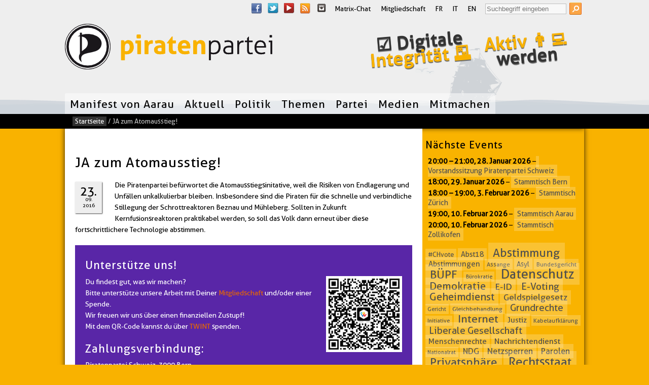

--- FILE ---
content_type: text/html; charset=UTF-8
request_url: https://www.piratenpartei.ch/2016/09/23/ja-zum-atomausstieg/
body_size: 14506
content:
<!DOCTYPE html>
<!--[if IE 8 ]>  <html lang="de-DE" class="ie8"> <![endif]-->
<!--[if (gt IE 9)|!(IE)]><!--> <html itemscope itemtype="http://schema.org/Article" lang="de-DE"> <!--<![endif]-->
<head>
  
<title>JA zum Atomausstieg! | Piratenpartei Schweiz</title> 
<link rel="profile" href="http://gmpg.org/xfn/11" />
<link rel="pingback" href="https://www.piratenpartei.ch/xmlrpc.php">    
    <meta name='robots' content='max-image-preview:large' />
<meta http-equiv="Content-Type" content="text/html; charset=UTF-8" />
<!--[if IE]> <meta http-equiv="X-UA-Compatible" content="IE=9"> <![endif]-->
<meta name="viewport" content="width=device-width, initial-scale=1.0">
<link rel="apple-touch-icon" href="/wp-content/themes/Piratenkleider/apple-touch-icon.png">
<link rel="shortcut icon" href="/wp-content/themes/Piratenkleider/favicon.ico">
<link rel="alternate" type="application/rss+xml" title="Piratenpartei Schweiz &raquo; Feed" href="https://www.piratenpartei.ch/feed/" />
<link rel="alternate" type="application/rss+xml" title="Piratenpartei Schweiz &raquo; Kommentar-Feed" href="https://www.piratenpartei.ch/comments/feed/" />
<link rel="alternate" type="application/rss+xml" title="Piratenpartei Schweiz &raquo; Kommentar-Feed zu JA zum Atomausstieg!" href="https://www.piratenpartei.ch/2016/09/23/ja-zum-atomausstieg/feed/" />
<link rel="alternate" title="oEmbed (JSON)" type="application/json+oembed" href="https://www.piratenpartei.ch/wp-json/oembed/1.0/embed?url=https%3A%2F%2Fwww.piratenpartei.ch%2F2016%2F09%2F23%2Fja-zum-atomausstieg%2F" />
<link rel="alternate" title="oEmbed (XML)" type="text/xml+oembed" href="https://www.piratenpartei.ch/wp-json/oembed/1.0/embed?url=https%3A%2F%2Fwww.piratenpartei.ch%2F2016%2F09%2F23%2Fja-zum-atomausstieg%2F&#038;format=xml" />
<style id='wp-img-auto-sizes-contain-inline-css' type='text/css'>
img:is([sizes=auto i],[sizes^="auto," i]){contain-intrinsic-size:3000px 1500px}
/*# sourceURL=wp-img-auto-sizes-contain-inline-css */
</style>

<link rel='stylesheet' id='wp-block-library-css' href='/wp-includes/css/dist/block-library/style.min.css?ver=6.9' type='text/css' media='all' />
<style id='classic-theme-styles-inline-css' type='text/css'>
/*! This file is auto-generated */
.wp-block-button__link{color:#fff;background-color:#32373c;border-radius:9999px;box-shadow:none;text-decoration:none;padding:calc(.667em + 2px) calc(1.333em + 2px);font-size:1.125em}.wp-block-file__button{background:#32373c;color:#fff;text-decoration:none}
/*# sourceURL=/wp-includes/css/classic-themes.min.css */
</style>
<style id='global-styles-inline-css' type='text/css'>
:root{--wp--preset--aspect-ratio--square: 1;--wp--preset--aspect-ratio--4-3: 4/3;--wp--preset--aspect-ratio--3-4: 3/4;--wp--preset--aspect-ratio--3-2: 3/2;--wp--preset--aspect-ratio--2-3: 2/3;--wp--preset--aspect-ratio--16-9: 16/9;--wp--preset--aspect-ratio--9-16: 9/16;--wp--preset--color--black: #000000;--wp--preset--color--cyan-bluish-gray: #abb8c3;--wp--preset--color--white: #ffffff;--wp--preset--color--pale-pink: #f78da7;--wp--preset--color--vivid-red: #cf2e2e;--wp--preset--color--luminous-vivid-orange: #ff6900;--wp--preset--color--luminous-vivid-amber: #fcb900;--wp--preset--color--light-green-cyan: #7bdcb5;--wp--preset--color--vivid-green-cyan: #00d084;--wp--preset--color--pale-cyan-blue: #8ed1fc;--wp--preset--color--vivid-cyan-blue: #0693e3;--wp--preset--color--vivid-purple: #9b51e0;--wp--preset--gradient--vivid-cyan-blue-to-vivid-purple: linear-gradient(135deg,rgb(6,147,227) 0%,rgb(155,81,224) 100%);--wp--preset--gradient--light-green-cyan-to-vivid-green-cyan: linear-gradient(135deg,rgb(122,220,180) 0%,rgb(0,208,130) 100%);--wp--preset--gradient--luminous-vivid-amber-to-luminous-vivid-orange: linear-gradient(135deg,rgb(252,185,0) 0%,rgb(255,105,0) 100%);--wp--preset--gradient--luminous-vivid-orange-to-vivid-red: linear-gradient(135deg,rgb(255,105,0) 0%,rgb(207,46,46) 100%);--wp--preset--gradient--very-light-gray-to-cyan-bluish-gray: linear-gradient(135deg,rgb(238,238,238) 0%,rgb(169,184,195) 100%);--wp--preset--gradient--cool-to-warm-spectrum: linear-gradient(135deg,rgb(74,234,220) 0%,rgb(151,120,209) 20%,rgb(207,42,186) 40%,rgb(238,44,130) 60%,rgb(251,105,98) 80%,rgb(254,248,76) 100%);--wp--preset--gradient--blush-light-purple: linear-gradient(135deg,rgb(255,206,236) 0%,rgb(152,150,240) 100%);--wp--preset--gradient--blush-bordeaux: linear-gradient(135deg,rgb(254,205,165) 0%,rgb(254,45,45) 50%,rgb(107,0,62) 100%);--wp--preset--gradient--luminous-dusk: linear-gradient(135deg,rgb(255,203,112) 0%,rgb(199,81,192) 50%,rgb(65,88,208) 100%);--wp--preset--gradient--pale-ocean: linear-gradient(135deg,rgb(255,245,203) 0%,rgb(182,227,212) 50%,rgb(51,167,181) 100%);--wp--preset--gradient--electric-grass: linear-gradient(135deg,rgb(202,248,128) 0%,rgb(113,206,126) 100%);--wp--preset--gradient--midnight: linear-gradient(135deg,rgb(2,3,129) 0%,rgb(40,116,252) 100%);--wp--preset--font-size--small: 13px;--wp--preset--font-size--medium: 20px;--wp--preset--font-size--large: 36px;--wp--preset--font-size--x-large: 42px;--wp--preset--spacing--20: 0.44rem;--wp--preset--spacing--30: 0.67rem;--wp--preset--spacing--40: 1rem;--wp--preset--spacing--50: 1.5rem;--wp--preset--spacing--60: 2.25rem;--wp--preset--spacing--70: 3.38rem;--wp--preset--spacing--80: 5.06rem;--wp--preset--shadow--natural: 6px 6px 9px rgba(0, 0, 0, 0.2);--wp--preset--shadow--deep: 12px 12px 50px rgba(0, 0, 0, 0.4);--wp--preset--shadow--sharp: 6px 6px 0px rgba(0, 0, 0, 0.2);--wp--preset--shadow--outlined: 6px 6px 0px -3px rgb(255, 255, 255), 6px 6px rgb(0, 0, 0);--wp--preset--shadow--crisp: 6px 6px 0px rgb(0, 0, 0);}:where(.is-layout-flex){gap: 0.5em;}:where(.is-layout-grid){gap: 0.5em;}body .is-layout-flex{display: flex;}.is-layout-flex{flex-wrap: wrap;align-items: center;}.is-layout-flex > :is(*, div){margin: 0;}body .is-layout-grid{display: grid;}.is-layout-grid > :is(*, div){margin: 0;}:where(.wp-block-columns.is-layout-flex){gap: 2em;}:where(.wp-block-columns.is-layout-grid){gap: 2em;}:where(.wp-block-post-template.is-layout-flex){gap: 1.25em;}:where(.wp-block-post-template.is-layout-grid){gap: 1.25em;}.has-black-color{color: var(--wp--preset--color--black) !important;}.has-cyan-bluish-gray-color{color: var(--wp--preset--color--cyan-bluish-gray) !important;}.has-white-color{color: var(--wp--preset--color--white) !important;}.has-pale-pink-color{color: var(--wp--preset--color--pale-pink) !important;}.has-vivid-red-color{color: var(--wp--preset--color--vivid-red) !important;}.has-luminous-vivid-orange-color{color: var(--wp--preset--color--luminous-vivid-orange) !important;}.has-luminous-vivid-amber-color{color: var(--wp--preset--color--luminous-vivid-amber) !important;}.has-light-green-cyan-color{color: var(--wp--preset--color--light-green-cyan) !important;}.has-vivid-green-cyan-color{color: var(--wp--preset--color--vivid-green-cyan) !important;}.has-pale-cyan-blue-color{color: var(--wp--preset--color--pale-cyan-blue) !important;}.has-vivid-cyan-blue-color{color: var(--wp--preset--color--vivid-cyan-blue) !important;}.has-vivid-purple-color{color: var(--wp--preset--color--vivid-purple) !important;}.has-black-background-color{background-color: var(--wp--preset--color--black) !important;}.has-cyan-bluish-gray-background-color{background-color: var(--wp--preset--color--cyan-bluish-gray) !important;}.has-white-background-color{background-color: var(--wp--preset--color--white) !important;}.has-pale-pink-background-color{background-color: var(--wp--preset--color--pale-pink) !important;}.has-vivid-red-background-color{background-color: var(--wp--preset--color--vivid-red) !important;}.has-luminous-vivid-orange-background-color{background-color: var(--wp--preset--color--luminous-vivid-orange) !important;}.has-luminous-vivid-amber-background-color{background-color: var(--wp--preset--color--luminous-vivid-amber) !important;}.has-light-green-cyan-background-color{background-color: var(--wp--preset--color--light-green-cyan) !important;}.has-vivid-green-cyan-background-color{background-color: var(--wp--preset--color--vivid-green-cyan) !important;}.has-pale-cyan-blue-background-color{background-color: var(--wp--preset--color--pale-cyan-blue) !important;}.has-vivid-cyan-blue-background-color{background-color: var(--wp--preset--color--vivid-cyan-blue) !important;}.has-vivid-purple-background-color{background-color: var(--wp--preset--color--vivid-purple) !important;}.has-black-border-color{border-color: var(--wp--preset--color--black) !important;}.has-cyan-bluish-gray-border-color{border-color: var(--wp--preset--color--cyan-bluish-gray) !important;}.has-white-border-color{border-color: var(--wp--preset--color--white) !important;}.has-pale-pink-border-color{border-color: var(--wp--preset--color--pale-pink) !important;}.has-vivid-red-border-color{border-color: var(--wp--preset--color--vivid-red) !important;}.has-luminous-vivid-orange-border-color{border-color: var(--wp--preset--color--luminous-vivid-orange) !important;}.has-luminous-vivid-amber-border-color{border-color: var(--wp--preset--color--luminous-vivid-amber) !important;}.has-light-green-cyan-border-color{border-color: var(--wp--preset--color--light-green-cyan) !important;}.has-vivid-green-cyan-border-color{border-color: var(--wp--preset--color--vivid-green-cyan) !important;}.has-pale-cyan-blue-border-color{border-color: var(--wp--preset--color--pale-cyan-blue) !important;}.has-vivid-cyan-blue-border-color{border-color: var(--wp--preset--color--vivid-cyan-blue) !important;}.has-vivid-purple-border-color{border-color: var(--wp--preset--color--vivid-purple) !important;}.has-vivid-cyan-blue-to-vivid-purple-gradient-background{background: var(--wp--preset--gradient--vivid-cyan-blue-to-vivid-purple) !important;}.has-light-green-cyan-to-vivid-green-cyan-gradient-background{background: var(--wp--preset--gradient--light-green-cyan-to-vivid-green-cyan) !important;}.has-luminous-vivid-amber-to-luminous-vivid-orange-gradient-background{background: var(--wp--preset--gradient--luminous-vivid-amber-to-luminous-vivid-orange) !important;}.has-luminous-vivid-orange-to-vivid-red-gradient-background{background: var(--wp--preset--gradient--luminous-vivid-orange-to-vivid-red) !important;}.has-very-light-gray-to-cyan-bluish-gray-gradient-background{background: var(--wp--preset--gradient--very-light-gray-to-cyan-bluish-gray) !important;}.has-cool-to-warm-spectrum-gradient-background{background: var(--wp--preset--gradient--cool-to-warm-spectrum) !important;}.has-blush-light-purple-gradient-background{background: var(--wp--preset--gradient--blush-light-purple) !important;}.has-blush-bordeaux-gradient-background{background: var(--wp--preset--gradient--blush-bordeaux) !important;}.has-luminous-dusk-gradient-background{background: var(--wp--preset--gradient--luminous-dusk) !important;}.has-pale-ocean-gradient-background{background: var(--wp--preset--gradient--pale-ocean) !important;}.has-electric-grass-gradient-background{background: var(--wp--preset--gradient--electric-grass) !important;}.has-midnight-gradient-background{background: var(--wp--preset--gradient--midnight) !important;}.has-small-font-size{font-size: var(--wp--preset--font-size--small) !important;}.has-medium-font-size{font-size: var(--wp--preset--font-size--medium) !important;}.has-large-font-size{font-size: var(--wp--preset--font-size--large) !important;}.has-x-large-font-size{font-size: var(--wp--preset--font-size--x-large) !important;}
:where(.wp-block-post-template.is-layout-flex){gap: 1.25em;}:where(.wp-block-post-template.is-layout-grid){gap: 1.25em;}
:where(.wp-block-term-template.is-layout-flex){gap: 1.25em;}:where(.wp-block-term-template.is-layout-grid){gap: 1.25em;}
:where(.wp-block-columns.is-layout-flex){gap: 2em;}:where(.wp-block-columns.is-layout-grid){gap: 2em;}
:root :where(.wp-block-pullquote){font-size: 1.5em;line-height: 1.6;}
/*# sourceURL=global-styles-inline-css */
</style>
<link rel='stylesheet' id='contact-form-7-css' href='/wp-content/plugins/contact-form-7/includes/css/styles.css?ver=6.1.4' type='text/css' media='all' />
<link rel='stylesheet' id='cf7msm_styles-css' href='/wp-content/plugins/contact-form-7-multi-step-module/resources/cf7msm.css?ver=4.5' type='text/css' media='all' />
<link rel='stylesheet' id='wpProQuiz_front_style-css' href='/wp-content/plugins/wp-pro-quiz/css/wpProQuiz_front.min.css?ver=0.37' type='text/css' media='all' />
<link rel='stylesheet' id='piratenkleider-css' href='/wp-content/themes/Piratenkleider/style.css?ver=3.3.15' type='text/css' media='all' />
<link rel='stylesheet' id='color-css' href='/wp-content/themes/Piratenkleider/css/colors_ch.css?ver=6.9' type='text/css' media='all' />
<link rel='stylesheet' id='hamburger-css' href='/wp-content/themes/Piratenkleider/css/hamburger.min.css?ver=6.9' type='text/css' media='all' />
<link rel='stylesheet' id='dashicons-css' href='/wp-includes/css/dashicons.min.css?ver=6.9' type='text/css' media='all' />
<link rel='stylesheet' id='my-calendar-lists-css' href='/wp-content/plugins/my-calendar/css/list-presets.css?ver=3.7.2' type='text/css' media='all' />
<link rel='stylesheet' id='my-calendar-reset-css' href='/wp-content/plugins/my-calendar/css/reset.css?ver=3.7.2' type='text/css' media='all' />
<link rel='stylesheet' id='my-calendar-style-css' href='/wp-content/plugins/my-calendar/styles/twentyeighteen.css?ver=3.7.2-twentyeighteen-css' type='text/css' media='all' />
<style id='my-calendar-style-inline-css' type='text/css'>

/* Styles by My Calendar - Joe Dolson https://www.joedolson.com/ */

.mc-main, .mc-event, .my-calendar-modal, .my-calendar-modal-overlay, .mc-event-list {--primary-dark: #313233; --primary-light: #fff; --secondary-light: #fff; --secondary-dark: #000; --highlight-dark: #666; --highlight-light: #efefef; --close-button: #b32d2e; --search-highlight-bg: #f5e6ab; --main-background: transparent; --main-color: inherit; --navbar-background: transparent; --nav-button-bg: #fff; --nav-button-color: #313233; --nav-button-border: #313233; --nav-input-border: #313233; --nav-input-background: #fff; --nav-input-color: #313233; --grid-cell-border: #0000001f; --grid-header-border: #313233; --grid-header-color: #313233; --grid-weekend-color: #313233; --grid-header-bg: transparent; --grid-weekend-bg: transparent; --grid-cell-background: transparent; --current-day-border: #313233; --current-day-color: #313233; --current-day-bg: transparent; --date-has-events-bg: #313233; --date-has-events-color: #f6f7f7; --calendar-heading: clamp( 1.125rem, 24px, 2.5rem ); --event-title: clamp( 1.25rem, 24px, 2.5rem ); --grid-date: 16px; --grid-date-heading: clamp( .75rem, 16px, 1.5rem ); --modal-title: 1.5rem; --navigation-controls: clamp( .75rem, 16px, 1.5rem ); --card-heading: 1.125rem; --list-date: 1.25rem; --author-card: clamp( .75rem, 14px, 1.5rem); --single-event-title: clamp( 1.25rem, 24px, 2.5rem ); --mini-time-text: clamp( .75rem, 14px 1.25rem ); --list-event-date: 1.25rem; --list-event-title: 1.2rem; --grid-max-width: 1260px; --main-margin: 0 auto; --list-preset-border-color: #000000; --list-preset-stripe-background: rgba( 0,0,0,.04 ); --list-preset-date-badge-background: #000; --list-preset-date-badge-color: #fff; --list-preset-background: transparent; }
/*# sourceURL=my-calendar-style-inline-css */
</style>
<script type="text/javascript" src="/wp-includes/js/jquery/jquery.min.js?ver=3.7.1" id="jquery-core-js"></script>
<script type="text/javascript" src="/wp-includes/js/jquery/jquery-migrate.min.js?ver=3.4.1" id="jquery-migrate-js"></script>
<script type="text/javascript" src="/wp-includes/js/jquery/ui/core.min.js?ver=1.13.3" id="jquery-ui-core-js"></script>
<script type="text/javascript" src="/wp-content/themes/Piratenkleider/js/hamburger.min.js?ver=3.3" id="hamburger-js"></script>
<script type="text/javascript" src="/wp-content/themes/Piratenkleider/js/layout.min.js?ver=3.3" id="layoutjs-js"></script>
<link rel="https://api.w.org/" href="https://www.piratenpartei.ch/wp-json/" /><link rel="alternate" title="JSON" type="application/json" href="https://www.piratenpartei.ch/wp-json/wp/v2/posts/3183455" /><link rel="EditURI" type="application/rsd+xml" title="RSD" href="https://www.piratenpartei.ch/xmlrpc.php?rsd" />
<link rel="canonical" href="https://www.piratenpartei.ch/2016/09/23/ja-zum-atomausstieg/" />
<link rel='shortlink' href='/?p=3183455' />
<meta property="og:type" content="article" />
<meta property="og:url" content="https://www.piratenpartei.ch/2016/09/23/ja-zum-atomausstieg/" />
<meta property="og:title" content="JA zum Atomausstieg!" />
<meta property="og:image" content="/wp-content/uploads/sites/2/2015/06/ppLogo-st-de-rgb-h90px.png" />
<meta property="og:description" content="Die Piratenpartei befürwortet die Atomausstiegsinitative, weil die Risiken von Endlagerung und Unfällen unkalkulierbar bleiben. Insbesondere sind die Piraten für die schnelle und verbindliche Stillegung der Schrottreaktoren Beznau und Mühleberg. Sollten in Zukunft Kernfusionsreaktoren praktikabel werden, so soll das Volk dann erneut über diese fortschrittlichere Technologie abstimmen." /><meta property="article:published_time" content="2016-09-23T22:17:24+02:00" />
<meta property="article:modified_time" content="2016-09-23T22:17:24+02:00" />
<meta name="twitter:card" content="summary_large_image" />
<meta name="twitter:url" content="https://www.piratenpartei.ch/2016/09/23/ja-zum-atomausstieg/" />
<meta name="twitter:title" content="JA zum Atomausstieg!" />
<meta name="twitter:site" content="@@ppsde">
<meta name="twitter:description" content="Die Piratenpartei befürwortet die Atomausstiegsinitative, weil die Risiken von Endlagerung und Unfällen unkalkulierbar bleiben. Insbesondere sind die Piraten für die schnelle und v..." />
<meta name="generator" content="Elementor 3.34.4; features: additional_custom_breakpoints; settings: css_print_method-external, google_font-disabled, font_display-optional">
			<style>
				.e-con.e-parent:nth-of-type(n+4):not(.e-lazyloaded):not(.e-no-lazyload),
				.e-con.e-parent:nth-of-type(n+4):not(.e-lazyloaded):not(.e-no-lazyload) * {
					background-image: none !important;
				}
				@media screen and (max-height: 1024px) {
					.e-con.e-parent:nth-of-type(n+3):not(.e-lazyloaded):not(.e-no-lazyload),
					.e-con.e-parent:nth-of-type(n+3):not(.e-lazyloaded):not(.e-no-lazyload) * {
						background-image: none !important;
					}
				}
				@media screen and (max-height: 640px) {
					.e-con.e-parent:nth-of-type(n+2):not(.e-lazyloaded):not(.e-no-lazyload),
					.e-con.e-parent:nth-of-type(n+2):not(.e-lazyloaded):not(.e-no-lazyload) * {
						background-image: none !important;
					}
				}
			</style>
			<style type="text/css" id="custom-background-css">.header { background-image: url('https://www.piratenpartei.ch/wp-content/themes/Piratenkleider/images/default-header-background.png'); } </style>		<style type="text/css" id="wp-custom-css">
			.alignright { margin: 0 0 10px 10px !important; }
/* fix für lücke */
a.wp-image:before { display: none; }		</style>
		<style type="text/css">
#wpcf7-f16052104-p1792875-o1 .wpcf7-list-item { display: block !important; }
.wpcf7-form {
box-shadow: 0 0 10px rgba(0,0,0,0.8);
background: rgba(249, 178, 0, 0.2);
max-width: 100%;
padding: 1em;
accent-color: #e95e0f;
}
.content .row {-webkit-hyphens: none; -moz-hyphens: none; hyphens:  none;}
</style>
</head>                      
<body class="wp-singular post-template-default single single-post postid-3183455 single-format-standard custom-background wp-theme-Piratenkleider elementor-default elementor-kit-14495695">
    <nav aria-label="Skiplinks">
	<ul id="top" class="nav skiplinks">		
	    <li><a id="skiplink-nav" href="#nav">Springe zur Navigation.</a></li>
	    <li><a id="skiplink-content" href="#main-content">Springe zum Inhalt.</a></li>
	    <li><a id="skiplink-search" href="#searchform">Spring zur Suche.</a></li>	</ul>
    </nav>
    <header class="section header">
        <div class="row">
                
                <div class="nav-top" role="navigation">				                                                        
                    <h2 class="skip">Service-Navigation</h2>
                    <nav id="socialmedia_top" aria-label="Social Media"><ul class="socialmedia"><li><a class="icon_facebook" href="https://www.facebook.com/PiratePartySwitzerland">Facebook</a></li><li><a class="icon_twitter" href="https://twitter.com/ppsde">Twitter</a></li><li><a class="icon_youtube" href="https://www.youtube.com/@ppsde">YouTube</a></li><li><a class="icon_feed" href="https://www.piratenpartei.ch/feed/">RSS Feed</a></li><li><a class="icon_instagram" href="https://www.instagram.com/piratepartyswitzerland/">Instagram</a></li></ul></nav><div class="menu-header"><ul id="menu-crosslins" class="menu"><li id="menu-item-11" class="menu-item menu-item-type-custom menu-item-object-custom menu-item-11"><a href="https://element.piratenpartei.ch/#/welcome">Matrix-Chat</a></li>
<li id="menu-item-14" class="menu-item menu-item-type-custom menu-item-object-custom menu-item-14"><a href="https://www.piratenpartei.ch/mitglied-werden/">Mitgliedschaft</a></li>
<li id="menu-item-796925" class="menu-item menu-item-type-custom menu-item-object-custom menu-item-796925"><a href="https://partipirate.ch">FR</a></li>
<li id="menu-item-796926" class="menu-item menu-item-type-custom menu-item-object-custom menu-item-796926"><a href="https://partitopirata.ch">IT</a></li>
<li id="menu-item-796927" class="menu-item menu-item-type-custom menu-item-object-custom menu-item-796927"><a href="https://pirateparty.ch">EN</a></li>
</ul></div>                        <div class="search-top">
			    <h2 class="skip">Suche</h2>
			    <form method="get" class="searchform" action="/" role="search">
				    <label class="skip" for="s">Suche nach:</label>
				    <input type="text" value="" name="s" id="s" placeholder="Suchbegriff eingeben"  
					onfocus="if(this.value=='Suchbegriff eingeben')this.value='';" onblur="if(this.value=='')this.value='Suchbegriff eingeben';" />
				    <input type="submit" class="searchsubmit" value="Suche" />
			    </form>
                        </div>
                                     </div>
		<div class="branding" role="banner" itemprop="publisher" itemscope itemtype="http://schema.org/Organization">
                          <a itemprop="url" href="https://www.piratenpartei.ch/" title="Zurück zur Startseite" rel="home" class="logo">
                                                                           
              <h1><img itemprop="logo" src="/wp-content/uploads/sites/2/2015/06/ppLogo-st-de-rgb-h90px.png" alt="Piratenpartei Schweiz"></h1>
              <meta itemprop="name" content="Piratenpartei Schweiz" />              
                                </a>
                  </div>
	       
                <div class="sticker" aria-hidden="true">
                         
                        <div class="skin">   
                            
                           <h2 class="skip">Sticker</h2>                             
                           <ul>
                               <li><a href="https://digitaleintegrität.ch/"><span class="gedreht">☑️ Digitale<br><span class="cicolor">Integrität 🗳️</span></a></li>                               <li><a href="https://www.piratenpartei.ch/mitmachen/"><span class="gedreht"><span class="cicolor">Aktiv 👨‍💻</span><br>werden</span></a></li>                                                                                                                                                        

                           </ul>  
                          
                        </div>    
                                         </div>
                
                <nav aria-label="Navigation" class="nav-main" id="nav" role="navigation" itemscope itemtype="http://schema.org/SiteNavigationElement">
                            <h2 class="skip">Navigation</h2>
                            <div class="menu-navigation-container"><ul id="menu-navigation" class="menu"><li id="menu-item-18086874" class="menu-item menu-item-type-post_type menu-item-object-post"><a href="https://www.piratenpartei.ch/2023/05/05/manifest-von-aarau/">Manifest von Aarau</a></li>
<li id="menu-item-4" class="menu-item menu-item-type-custom menu-item-object-custom menu-item-has-children has_children"><a href="/">Aktuell</a>
<ul class="sub-menu">
	<li id="menu-item-15682255" class="menu-item menu-item-type-post_type menu-item-object-page"><a href="/digitalpolitische-woche/">Digitalpolitische Woche</a></li>
	<li id="menu-item-11164258" class="menu-item menu-item-type-post_type menu-item-object-page"><a href="/kalender/">Kalender</a></li>
	<li id="menu-item-1207" class="menu-item menu-item-type-post_type menu-item-object-page"><a href="/aus-den-sektionen/">Aus den Sektionen</a></li>
	<li id="menu-item-4119" class="menu-item menu-item-type-taxonomy menu-item-object-category"><a href="/category/politik/medienmitteilungen/">Medienmitteilungen</a></li>
</ul>
</li>
<li id="menu-item-795644" class="menu-item menu-item-type-taxonomy menu-item-object-category current-post-ancestor current-menu-parent current-post-parent menu-item-has-children has_children"><a href="/category/politik/">Politik</a>
<ul class="sub-menu">
	<li id="menu-item-12520318" class="menu-item menu-item-type-post_type menu-item-object-page"><a href="/identitaet/binichpirat/">Piratentest</a></li>
	<li id="menu-item-1133073" class="menu-item menu-item-type-taxonomy menu-item-object-category current-post-ancestor current-menu-parent current-post-parent"><a href="/category/politik/parolen/">Parolen</a></li>
	<li id="menu-item-795647" class="menu-item menu-item-type-taxonomy menu-item-object-category"><a href="/category/politik/vernehmlassungen/">Vernehmlassungen</a></li>
</ul>
</li>
<li id="menu-item-1196928" class="menu-item menu-item-type-taxonomy menu-item-object-category menu-item-has-children has_children"><a href="/category/politik/inhalte/">Themen</a>
<ul class="sub-menu">
	<li id="menu-item-38" class="menu-item menu-item-type-post_type menu-item-object-page"><a href="/parteiprogramm/">Parteiprogramm</a></li>
	<li id="menu-item-17396438" class="menu-item menu-item-type-post_type menu-item-object-post"><a href="https://www.piratenpartei.ch/2023/05/05/manifest-von-aarau/">Manifest von Aarau</a></li>
	<li id="menu-item-39" class="menu-item menu-item-type-taxonomy menu-item-object-category"><a href="/category/politik/positionspapiere/">Positionspapiere</a></li>
</ul>
</li>
<li id="menu-item-1290706" class="menu-item menu-item-type-post_type menu-item-object-page menu-item-has-children has_children"><a href="/partei/">Partei</a>
<ul class="sub-menu">
	<li id="menu-item-18949408" class="menu-item menu-item-type-post_type menu-item-object-page"><a href="/sm/">SocialMedia</a></li>
	<li id="menu-item-522" class="menu-item menu-item-type-post_type menu-item-object-page"><a href="/organisation/">Kontakt</a></li>
	<li id="menu-item-318" class="menu-item menu-item-type-post_type menu-item-object-page"><a href="/sektionen/">Sektionen</a></li>
	<li id="menu-item-639" class="menu-item menu-item-type-post_type menu-item-object-page"><a href="/vorstand/">Vorstand</a></li>
	<li id="menu-item-537932" class="menu-item menu-item-type-custom menu-item-object-custom"><a target="_blank" href="https://projects.piratenpartei.ch/projects/rechtssammlung/wiki">Statuten und Rechtsdokumente</a></li>
	<li id="menu-item-4917749" class="menu-item menu-item-type-post_type menu-item-object-page"><a href="/finanzen/">Finanzen</a></li>
</ul>
</li>
<li id="menu-item-1196931" class="menu-item menu-item-type-post_type menu-item-object-page menu-item-has-children has_children"><a href="/medien/">Medien</a>
<ul class="sub-menu">
	<li id="menu-item-1197070" class="menu-item menu-item-type-post_type menu-item-object-page"><a href="/logos-und-fotos/">Logos und Fotos</a></li>
	<li id="menu-item-12896081" class="menu-item menu-item-type-post_type menu-item-object-page"><a href="/medien/medienspiegel/">Medienspiegel</a></li>
</ul>
</li>
<li id="menu-item-525" class="menu-item menu-item-type-post_type menu-item-object-page menu-item-has-children has_children"><a href="/mitmachen/">Mitmachen</a>
<ul class="sub-menu">
	<li id="menu-item-1290584" class="menu-item menu-item-type-taxonomy menu-item-object-category"><a href="/category/partei/">Ankündigungen</a></li>
	<li id="menu-item-368" class="menu-item menu-item-type-post_type menu-item-object-page"><a href="/mitgliedschaft/">Mitgliedschaft</a></li>
	<li id="menu-item-688" class="menu-item menu-item-type-post_type menu-item-object-page"><a href="/spenden/">Spenden &amp; Zahlungen</a></li>
	<li id="menu-item-12753083" class="menu-item menu-item-type-post_type menu-item-object-page"><a href="/chats-meetings/">Chats &amp; Meetings</a></li>
	<li id="menu-item-15246536" class="menu-item menu-item-type-post_type menu-item-object-page"><a href="/newsletter/">Newsletter abonnieren</a></li>
	<li id="menu-item-16149627" class="menu-item menu-item-type-post_type menu-item-object-page"><a href="/members-kontakt/">Mitgliederkontakt</a></li>
</ul>
</li>
</ul></div>                </nav>        
               
        </div>
    </header>

	
	<div class="section breadcrumbs">
	    <div class="row"><div class="skin">
		<div id="crumbs"><a href="https://www.piratenpartei.ch/">Startseite</a> / <span class="current">JA zum Atomausstieg!</span></div>	    </div></div>
	</div>
	
		<div id="content-body">
	



    
 
<div class="section content" id="main-content">
  <div class="row">
    <div class="content-primary">
	
	      
      <div class="skin">
       	    <h1 class="post-title"><span itemprop="headline">JA zum Atomausstieg!</span></h1>
	 
        <section class="post-3183455 post type-post status-publish format-standard hentry category-parolen category-politik tag-atomkraft tag-umweltschutz" id="post-3183455">
	    <div class="post-info"><div class="cal-icon"><time datetime="2016-09-23T22:17:24+02:00" itemprop="datePublished"><span class="day">23.</span><span class="month">09.</span><span class="year">2016</span></time></div>
</div>  
	      <article class="post-entry" itemprop="articleBody">
    
		<p>Die Piratenpartei bef&uuml;rwortet die Atomausstiegsinitative, weil die Risiken von Endlagerung und Unf&auml;llen unkalkulierbar bleiben. Insbesondere sind die Piraten f&uuml;r die schnelle und verbindliche Stillegung der Schrottreaktoren Beznau und M&uuml;hleberg. Sollten in Zukunft Kernfusionsreaktoren praktikabel werden, so soll das Volk dann erneut &uuml;ber diese fortschrittlichere Technologie abstimmen.</p>
<style>.pps_donation_box { background-color: rgb(89,38,167); padding: 5px 20px; margin-bottom: 20px; }
	.pps_donation_box h3, .pps_donation_box p, .pps_donation_box dd { color: #ffffff; }
	.pps_donation_box img { margin-top:-25px; }
	</style><div class="pps_donation_box"><h3>Unterst&uuml;tze uns!</h3>
<p>Du findest gut, was wir machen?<a href="/wp-content/uploads/sites/2/2021/11/qrcodetwint.jpg"><img decoding="async" src="/wp-content/uploads/sites/2/2021/11/qrcodetwint-150x150.jpg" alt="Spende &uuml;ber Twint" width="150" height="150" class="alignright wp-image-15784280 size-thumbnail" srcset="https://www.piratenpartei.ch/wp-content/uploads/sites/2/2021/11/qrcodetwint-150x150.jpg 150w, https://www.piratenpartei.ch/wp-content/uploads/sites/2/2021/11/qrcodetwint-300x300.jpg 300w, https://www.piratenpartei.ch/wp-content/uploads/sites/2/2021/11/qrcodetwint-120x120.jpg 120w, https://www.piratenpartei.ch/wp-content/uploads/sites/2/2021/11/qrcodetwint-320x320.jpg 320w, https://www.piratenpartei.ch/wp-content/uploads/sites/2/2021/11/qrcodetwint-315x315.jpg 315w, https://www.piratenpartei.ch/wp-content/uploads/sites/2/2021/11/qrcodetwint.jpg 420w" sizes="(max-width: 150px) 100vw, 150px"></a><br>Bitte unterst&uuml;tze unsere Arbeit mit Deiner <a title="Mitgliedschaft" href="/mitgliedschaft/">Mitgliedschaft</a> und/oder einer Spende.<br>Wir freuen wir uns &uuml;ber einen finanziellen Zustupf!<br>Mit dem QR-Code kannst du &uuml;ber <a href="https://donate.raisenow.io/wxvrj" target="_blank" rel="noopener" class="extern">TWINT</a> spenden.</p>
<h3>Zahlungsverbindung:</h3>
<dl style="margin-left:-18px">
<dd>Piratenpartei Schweiz, 3000 Bern</dd>
<dd>Postfinance Konto: 60-307660-3</dd>
<dd>IBAN: CH32 0900 0000 6030 7660 3</dd>
<dd>BIC: POFICHBEXXX</dd>
<dd><i>Bei Mitgliedschaftsbeitr&auml;gen gib dies bitte im Kommentar an.</i></dd>
</dl>
<p>Bitte beachte, dass laut <a title="Statuten" href="https://projects.piratenpartei.ch/projects/rechtssammlung/wiki" class="extern">Statuten</a> Spenden von juristischen Personen oder Privatspenden &uuml;ber CHF 500 pro Rechnungsjahr zwecks Transparenz ver&ouml;ffentlicht werden.<br>Bei Fragen erreicht ihr den Schatzmeister unter <a href="mailto:finance@piratenpartei.ch">finance@piratenpartei.ch</a></p>
</div>	      </article>
               
		<div class="post-meta"><p>
		         Kategorie: <span itemprop="articleSection"><a href="/category/politik/parolen/" rel="category tag">Parolen</a>, <a href="/category/politik/" rel="category tag">Politik</a></span>. Tags: <span itemprop="keywords"><a href="/thema/atomkraft/" rel="tag">Atomkraft</a>, <a href="/thema/umweltschutz/" rel="tag">Umweltschutz</a></span>. <br><a href="https://www.piratenpartei.ch/2016/09/23/ja-zum-atomausstieg/" title="JA zum Atomausstieg!" rel="bookmark" itemprop="url">Permalink</a> für diesen Beitrag.                  
		      </p>
		</div>
		<div></div>
        </section>
	<div class="post-nav">
		<ul>
		<li class="back">&#9664; <a href="https://www.piratenpartei.ch/2016/08/23/referendumsfaehiger-vorstandsbeschluss-eigenoessisches-referendum-gegen-die-unternehmenssteuerreform-iii-wird-unterstuetzt/" rel="prev">Referendumsfähiger Vorstandsbeschluss: Eigenössisches Referendum gegen die Unternehmenssteuerreform III wird unterstützt.</a></li><li class="forward"><a href="https://www.piratenpartei.ch/2016/09/25/nachrichtendienstgesetz-deutlich-angenommen-aber-jeder-dritte-schweizer-dagegen/" rel="next">Nachrichtendienstgesetz deutlich angenommen, aber jeder dritte Schweizer dagegen</a> &#9654;</li>		</ul>
	  </div>        
        <hr>

        <div class="post-comments" id="comments">
                   </div>
        
                
      </div>
	     </div>
    
    	    <div class="content-aside">
	      <div class="skin">
	       <h1 class="skip">Weitere Informationen</h1>
	       <div class="widget"><h2>Nächste Events</h2><div class='mc-event-list-container'><ul id='upcoming-events-aede2861b6f7a03dd87390c427a7560d' class='mc-event-list upcoming-events list-events'>
<li class="mc-mc_upcoming_1375 upcoming-event mc_vorstand mc_no-location  past-event mc_primary_vorstand recurring mc-1-stunde mc-start-20-00 ungrouped mc-event-88 mc-events mc_rel_vorstand"><strong><span class='mc_tb'>20:00</span> <span>&ndash;</span> <span class='mc_te'>21:00</span>, <span class='mc_db'>28. Januar 2026</span></strong> – <a href='/mc-events/vorstandssitzung-piratenpartei-schweiz/?mc_id=1375' rel="external nofollow"><span class='mc-icon' aria-hidden='true'></span>Vorstandssitzung Piratenpartei Schweiz</a></li>

<li class="mc-mc_upcoming_2155 upcoming-event mc_stammtisch mc_erupt-gaming-lounge  past-event mc_primary_stammtisch nonrecurring mc mc-start-18-00 ungrouped mc-event-98 mc-events mc_rel_stammtisch mc_rel_social"><strong>18:00, <span class='mc_db'>29. Januar 2026</span></strong> – <a href='/mc-events/stammtisch-bern-12/' rel="external nofollow"><span class='mc-icon' aria-hidden='true'></span>Stammtisch Bern</a></li>

<li class="mc-mc_upcoming_1415 upcoming-event mc_stammtisch mc_simplon-bar  future-event mc_primary_stammtisch nonrecurring mc-1-stunde mc-start-18-00 mc-group-77 mc-event-94 mc-events mc_rel_stammtisch"><strong><span class='mc_tb'>18:00</span> <span>&ndash;</span> <span class='mc_te'>19:00</span>, <span class='mc_db'>3. Februar 2026</span></strong> – <a href='/mc-events/stammtisch-zuerich-5/' rel="external"><span class='mc-icon' aria-hidden='true'></span>Stammtisch Zürich</a></li>

<li class="mc-mc_upcoming_2049 upcoming-event mc_stammtisch mc_restaurant-frohsinn  future-event mc_primary_stammtisch recurring mc mc-start-19-00 ungrouped mc-event-95 mc-events mc_rel_stammtisch"><strong>19:00, <span class='mc_db'>10. Februar 2026</span></strong> – <a href='/mc-events/stammtisch-aarau-2/?mc_id=2049' rel="external"><span class='mc-icon' aria-hidden='true'></span>Stammtisch Aarau</a></li>

<li class="mc-mc_upcoming_2167 upcoming-event mc_stammtisch mc_hotel-bahnhof-zollikofen  future-event mc_primary_stammtisch nonrecurring mc mc-start-20-00 ungrouped mc-event-99 mc-events mc_rel_stammtisch mc_rel_social"><strong>20:00, <span class='mc_db'>10. Februar 2026</span></strong> – <a href='/mc-events/stammtisch-zollikofen-4/' rel="external"><span class='mc-icon' aria-hidden='true'></span>Stammtisch Zollikofen</a></li>
</ul></div></div><ul class='wp-tag-cloud' role='list'>
	<li><a href="/thema/chvote/" class="tag-cloud-link tag-link-146 tag-link-position-1" style="font-size: 9.4736842105263pt;" aria-label="#CHvote (9 Einträge)">#CHvote</a></li>
	<li><a href="/thema/abst18/" class="tag-cloud-link tag-link-321 tag-link-position-2" style="font-size: 10.652631578947pt;" aria-label="Abst18 (11 Einträge)">Abst18</a></li>
	<li><a href="/thema/abstimmung/" class="tag-cloud-link tag-link-306 tag-link-position-3" style="font-size: 16.989473684211pt;" aria-label="Abstimmung (31 Einträge)">Abstimmung</a></li>
	<li><a href="/thema/abstimmungen/" class="tag-cloud-link tag-link-176 tag-link-position-4" style="font-size: 11.094736842105pt;" aria-label="Abstimmungen (12 Einträge)">Abstimmungen</a></li>
	<li><a href="/thema/assange/" class="tag-cloud-link tag-link-434 tag-link-position-5" style="font-size: 8.7368421052632pt;" aria-label="Assange (8 Einträge)">Assange</a></li>
	<li><a href="/thema/asyl/" class="tag-cloud-link tag-link-77 tag-link-position-6" style="font-size: 10.063157894737pt;" aria-label="Asyl (10 Einträge)">Asyl</a></li>
	<li><a href="/thema/bundesgericht/" class="tag-cloud-link tag-link-94 tag-link-position-7" style="font-size: 8.7368421052632pt;" aria-label="Bundesgericht (8 Einträge)">Bundesgericht</a></li>
	<li><a href="/thema/buepf/" class="tag-cloud-link tag-link-44 tag-link-position-8" style="font-size: 17.136842105263pt;" aria-label="BÜPF (32 Einträge)">BÜPF</a></li>
	<li><a href="/thema/buerokratie/" class="tag-cloud-link tag-link-65 tag-link-position-9" style="font-size: 8pt;" aria-label="Bürokratie (7 Einträge)">Bürokratie</a></li>
	<li><a href="/thema/datenschutz/" class="tag-cloud-link tag-link-25 tag-link-position-10" style="font-size: 19.2pt;" aria-label="Datenschutz (45 Einträge)">Datenschutz</a></li>
	<li><a href="/thema/demokratie/" class="tag-cloud-link tag-link-26 tag-link-position-11" style="font-size: 15.368421052632pt;" aria-label="Demokratie (24 Einträge)">Demokratie</a></li>
	<li><a href="/thema/e-id/" class="tag-cloud-link tag-link-433 tag-link-position-12" style="font-size: 12.863157894737pt;" aria-label="E-ID (16 Einträge)">E-ID</a></li>
	<li><a href="/thema/e-voting/" class="tag-cloud-link tag-link-74 tag-link-position-13" style="font-size: 14.189473684211pt;" aria-label="E-Voting (20 Einträge)">E-Voting</a></li>
	<li><a href="/thema/geheimdienst/" class="tag-cloud-link tag-link-78 tag-link-position-14" style="font-size: 15.073684210526pt;" aria-label="Geheimdienst (23 Einträge)">Geheimdienst</a></li>
	<li><a href="/thema/geldspielgesetz/" class="tag-cloud-link tag-link-87 tag-link-position-15" style="font-size: 12.863157894737pt;" aria-label="Geldspielgesetz (16 Einträge)">Geldspielgesetz</a></li>
	<li><a href="/thema/gericht/" class="tag-cloud-link tag-link-89 tag-link-position-16" style="font-size: 8pt;" aria-label="Gericht (7 Einträge)">Gericht</a></li>
	<li><a href="/thema/gleichbehandlung/" class="tag-cloud-link tag-link-30 tag-link-position-17" style="font-size: 8.7368421052632pt;" aria-label="Gleichbehandlung (8 Einträge)">Gleichbehandlung</a></li>
	<li><a href="/thema/grundrechte/" class="tag-cloud-link tag-link-205 tag-link-position-18" style="font-size: 13.894736842105pt;" aria-label="Grundrechte (19 Einträge)">Grundrechte</a></li>
	<li><a href="/thema/initiative/" class="tag-cloud-link tag-link-34 tag-link-position-19" style="font-size: 8pt;" aria-label="Initiative (7 Einträge)">Initiative</a></li>
	<li><a href="/thema/internet/" class="tag-cloud-link tag-link-69 tag-link-position-20" style="font-size: 16.105263157895pt;" aria-label="Internet (27 Einträge)">Internet</a></li>
	<li><a href="/thema/justiz/" class="tag-cloud-link tag-link-35 tag-link-position-21" style="font-size: 11.094736842105pt;" aria-label="Justiz (12 Einträge)">Justiz</a></li>
	<li><a href="/thema/kabelaufklaerung/" class="tag-cloud-link tag-link-204 tag-link-position-22" style="font-size: 8.7368421052632pt;" aria-label="Kabelaufklärung (8 Einträge)">Kabelaufklärung</a></li>
	<li><a href="/thema/liberale-gesellschaft/" class="tag-cloud-link tag-link-43 tag-link-position-23" style="font-size: 13.894736842105pt;" aria-label="Liberale Gesellschaft (19 Einträge)">Liberale Gesellschaft</a></li>
	<li><a href="/thema/menschenrechte/" class="tag-cloud-link tag-link-169 tag-link-position-24" style="font-size: 11.094736842105pt;" aria-label="Menschenrechte (12 Einträge)">Menschenrechte</a></li>
	<li><a href="/thema/nachrichtendienst/" class="tag-cloud-link tag-link-172 tag-link-position-25" style="font-size: 11.684210526316pt;" aria-label="Nachrichtendienst (13 Einträge)">Nachrichtendienst</a></li>
	<li><a href="/thema/nationalrat/" class="tag-cloud-link tag-link-222 tag-link-position-26" style="font-size: 8pt;" aria-label="Nationalrat (7 Einträge)">Nationalrat</a></li>
	<li><a href="/thema/ndg/" class="tag-cloud-link tag-link-238 tag-link-position-27" style="font-size: 12.126315789474pt;" aria-label="NDG (14 Einträge)">NDG</a></li>
	<li><a href="/thema/netzsperren/" class="tag-cloud-link tag-link-256 tag-link-position-28" style="font-size: 12.421052631579pt;" aria-label="Netzsperren (15 Einträge)">Netzsperren</a></li>
	<li><a href="/thema/parolen/" class="tag-cloud-link tag-link-11 tag-link-position-29" style="font-size: 12.421052631579pt;" aria-label="Parolen (15 Einträge)">Parolen</a></li>
	<li><a href="/thema/privatsphaere/" class="tag-cloud-link tag-link-239 tag-link-position-30" style="font-size: 17.284210526316pt;" aria-label="Privatsphäre (33 Einträge)">Privatsphäre</a></li>
	<li><a href="/thema/rechtsstaat/" class="tag-cloud-link tag-link-46 tag-link-position-31" style="font-size: 18.463157894737pt;" aria-label="Rechtsstaat (40 Einträge)">Rechtsstaat</a></li>
	<li><a href="/thema/referendum/" class="tag-cloud-link tag-link-213 tag-link-position-32" style="font-size: 16.252631578947pt;" aria-label="Referendum (28 Einträge)">Referendum</a></li>
	<li><a href="/thema/repression/" class="tag-cloud-link tag-link-70 tag-link-position-33" style="font-size: 10.652631578947pt;" aria-label="Repression (11 Einträge)">Repression</a></li>
	<li><a href="/thema/sicherheit/" class="tag-cloud-link tag-link-157 tag-link-position-34" style="font-size: 12.421052631579pt;" aria-label="Sicherheit (15 Einträge)">Sicherheit</a></li>
	<li><a href="/thema/snowden/" class="tag-cloud-link tag-link-76 tag-link-position-35" style="font-size: 12.126315789474pt;" aria-label="Snowden (14 Einträge)">Snowden</a></li>
	<li><a href="/thema/transparenz/" class="tag-cloud-link tag-link-99 tag-link-position-36" style="font-size: 15.810526315789pt;" aria-label="Transparenz (26 Einträge)">Transparenz</a></li>
	<li><a href="/thema/trojaner/" class="tag-cloud-link tag-link-59 tag-link-position-37" style="font-size: 12.126315789474pt;" aria-label="Trojaner (14 Einträge)">Trojaner</a></li>
	<li><a href="/thema/urheberrecht/" class="tag-cloud-link tag-link-66 tag-link-position-38" style="font-size: 11.684210526316pt;" aria-label="Urheberrecht (13 Einträge)">Urheberrecht</a></li>
	<li><a href="/thema/verfassung/" class="tag-cloud-link tag-link-92 tag-link-position-39" style="font-size: 12.863157894737pt;" aria-label="Verfassung (16 Einträge)">Verfassung</a></li>
	<li><a href="/thema/vernehmlassung/" class="tag-cloud-link tag-link-360 tag-link-position-40" style="font-size: 20.673684210526pt;" aria-label="Vernehmlassung (56 Einträge)">Vernehmlassung</a></li>
	<li><a href="/thema/vorratsdaten/" class="tag-cloud-link tag-link-45 tag-link-position-41" style="font-size: 14.189473684211pt;" aria-label="Vorratsdaten (20 Einträge)">Vorratsdaten</a></li>
	<li><a href="/thema/whistleblower/" class="tag-cloud-link tag-link-79 tag-link-position-42" style="font-size: 9.4736842105263pt;" aria-label="Whistleblower (9 Einträge)">Whistleblower</a></li>
	<li><a href="/thema/zensur/" class="tag-cloud-link tag-link-72 tag-link-position-43" style="font-size: 13.6pt;" aria-label="Zensur (18 Einträge)">Zensur</a></li>
	<li><a href="/thema/zukunft/" class="tag-cloud-link tag-link-98 tag-link-position-44" style="font-size: 11.094736842105pt;" aria-label="Zukunft (12 Einträge)">Zukunft</a></li>
	<li><a href="/thema/ueberwachung/" class="tag-cloud-link tag-link-42 tag-link-position-45" style="font-size: 22pt;" aria-label="Überwachung (69 Einträge)">Überwachung</a></li>
</ul>
	      </div>
	    </div>
	  </div>
 </div>
   

</div> <!-- #content-body --> 
<div class="section footer">
    <div class="row">
        <div class="first-footer-widget-area">
    <div class="skin">
        <h2><a href="https://piratenpartei.ch">Piratenpartei Schweiz</a></h2><ul class="default_footerlinks"><li><a href="https://www.piraten-aargau.ch/">Aargau</a></li>
<li><a href="https://be.piratenpartei.ch/">Bern</a></li>
<li><a href="https://piraten-basel.ch/">Beider Basel</a></li>
<li><a href="https://ge.partipirate.ch/">Genf</a></li>
<li><a href="https://os.partipirate.ch/">Ostschweiz</a></li>
<li><a href="https://www.partitopirata.ch/">Tessin</a></li>
<li><a href="https://vd.partipirate.ch/">Waadt</a></li>
<li><a href="https://vs.piratenpartei.ch/">Wallis</a></li>
<li><a href="https://zh.piratenpartei.ch/">Z&uuml;rich</a></li>
</ul>      
    </div>
</div>
        <div class="second-footer-widget-area">
    <div class="skin">
                        <div class="widget">
                    <h2>Piratenpartei Schweiz</h2> 
                    <p class="titelurl"><a href="https://www.piratenpartei.ch/">https://www.piratenpartei.ch/</a></p>                                                            
                    <ul>
                        <li><a href="https://www.piratenpartei.ch/wp-login.php">Anmelden</a></li>
                        <li><a href="https://www.piratenpartei.ch/feed/rss/">Feed</a></li>
                    </ul>                   
                </div>
                </div>
</div>
  
    </div>
    <nav role="navigation">
        <ul class="nav skiplinks">		
		<li><a class="p3-skip" id="skiplink-top" href="#top">Zurück nach oben.</a></li>
		<li><a class="p3-skip" id="skiplink-content-bottom" href="#main-content">Zurück zum Anfang des Textes.</a></li>
		                <li><a class="p3-skip" id="skiplink-search-bottom" href="#searchform">Zurück zur Sucheingabe.</a></li>
			</ul>
    </nav>
  </div>

<script type="speculationrules">
{"prefetch":[{"source":"document","where":{"and":[{"href_matches":"/*"},{"not":{"href_matches":["/wp-*.php","/wp-admin/*","/wp-content/uploads/sites/2/*","/wp-content/*","/wp-content/plugins/*","/wp-content/themes/Piratenkleider/*","/*\\?(.+)"]}},{"not":{"selector_matches":"a[rel~=\"nofollow\"]"}},{"not":{"selector_matches":".no-prefetch, .no-prefetch a"}}]},"eagerness":"conservative"}]}
</script>
			<script>
				const lazyloadRunObserver = () => {
					const lazyloadBackgrounds = document.querySelectorAll( `.e-con.e-parent:not(.e-lazyloaded)` );
					const lazyloadBackgroundObserver = new IntersectionObserver( ( entries ) => {
						entries.forEach( ( entry ) => {
							if ( entry.isIntersecting ) {
								let lazyloadBackground = entry.target;
								if( lazyloadBackground ) {
									lazyloadBackground.classList.add( 'e-lazyloaded' );
								}
								lazyloadBackgroundObserver.unobserve( entry.target );
							}
						});
					}, { rootMargin: '200px 0px 200px 0px' } );
					lazyloadBackgrounds.forEach( ( lazyloadBackground ) => {
						lazyloadBackgroundObserver.observe( lazyloadBackground );
					} );
				};
				const events = [
					'DOMContentLoaded',
					'elementor/lazyload/observe',
				];
				events.forEach( ( event ) => {
					document.addEventListener( event, lazyloadRunObserver );
				} );
			</script>
			<script type="text/javascript" src="/wp-includes/js/dist/hooks.min.js?ver=dd5603f07f9220ed27f1" id="wp-hooks-js"></script>
<script type="text/javascript" src="/wp-includes/js/dist/i18n.min.js?ver=c26c3dc7bed366793375" id="wp-i18n-js"></script>
<script type="text/javascript" id="wp-i18n-js-after">
/* <![CDATA[ */
wp.i18n.setLocaleData( { 'text direction\u0004ltr': [ 'ltr' ] } );
//# sourceURL=wp-i18n-js-after
/* ]]> */
</script>
<script type="text/javascript" src="/wp-content/plugins/contact-form-7/includes/swv/js/index.js?ver=6.1.4" id="swv-js"></script>
<script type="text/javascript" id="contact-form-7-js-translations">
/* <![CDATA[ */
( function( domain, translations ) {
	var localeData = translations.locale_data[ domain ] || translations.locale_data.messages;
	localeData[""].domain = domain;
	wp.i18n.setLocaleData( localeData, domain );
} )( "contact-form-7", {"translation-revision-date":"2025-10-26 03:28:49+0000","generator":"GlotPress\/4.0.3","domain":"messages","locale_data":{"messages":{"":{"domain":"messages","plural-forms":"nplurals=2; plural=n != 1;","lang":"de"},"This contact form is placed in the wrong place.":["Dieses Kontaktformular wurde an der falschen Stelle platziert."],"Error:":["Fehler:"]}},"comment":{"reference":"includes\/js\/index.js"}} );
//# sourceURL=contact-form-7-js-translations
/* ]]> */
</script>
<script type="text/javascript" id="contact-form-7-js-before">
/* <![CDATA[ */
var wpcf7 = {
    "api": {
        "root": "https:\/\/www.piratenpartei.ch\/wp-json\/",
        "namespace": "contact-form-7\/v1"
    }
};
//# sourceURL=contact-form-7-js-before
/* ]]> */
</script>
<script type="text/javascript" src="/wp-content/plugins/contact-form-7/includes/js/index.js?ver=6.1.4" id="contact-form-7-js"></script>
<script type="text/javascript" id="cf7msm-js-extra">
/* <![CDATA[ */
var cf7msm_posted_data = [];
//# sourceURL=cf7msm-js-extra
/* ]]> */
</script>
<script type="text/javascript" src="/wp-content/plugins/contact-form-7-multi-step-module/resources/cf7msm.min.js?ver=4.5" id="cf7msm-js"></script>
<script type="text/javascript" src="/wp-includes/js/comment-reply.min.js?ver=6.9" id="comment-reply-js" async="async" data-wp-strategy="async" fetchpriority="low"></script>
<script type="text/javascript" src="/wp-includes/js/dist/dom-ready.min.js?ver=f77871ff7694fffea381" id="wp-dom-ready-js"></script>
<script type="text/javascript" id="wp-a11y-js-translations">
/* <![CDATA[ */
( function( domain, translations ) {
	var localeData = translations.locale_data[ domain ] || translations.locale_data.messages;
	localeData[""].domain = domain;
	wp.i18n.setLocaleData( localeData, domain );
} )( "default", {"translation-revision-date":"2026-01-29 07:27:37+0000","generator":"GlotPress\/4.0.3","domain":"messages","locale_data":{"messages":{"":{"domain":"messages","plural-forms":"nplurals=2; plural=n != 1;","lang":"de"},"Notifications":["Benachrichtigungen"]}},"comment":{"reference":"wp-includes\/js\/dist\/a11y.js"}} );
//# sourceURL=wp-a11y-js-translations
/* ]]> */
</script>
<script type="text/javascript" src="/wp-includes/js/dist/a11y.min.js?ver=cb460b4676c94bd228ed" id="wp-a11y-js"></script>
<script type="text/javascript" id="mc.mcjs-js-extra">
/* <![CDATA[ */
var my_calendar = {"grid":"true","list":"true","mini":"true","ajax":"true","links":"false","newWindow":"Neuer Tab","subscribe":"Abonnieren","export":"Export","action":"mcjs_action","security":"4b62360cde","ajaxurl":"https://www.piratenpartei.ch/wp-admin/admin-ajax.php"};
//# sourceURL=mc.mcjs-js-extra
/* ]]> */
</script>
<script type="text/javascript" src="/wp-content/plugins/my-calendar/js/mcjs.min.js?ver=3.7.2" id="mc.mcjs-js"></script>
<script type="text/javascript" src="/wp-content/plugins/my-calendar/js/legacy-disclosure.js?ver=3.7.2" id="mc.legacy-js"></script>
       
</body>
</html>

<!-- Page cached by LiteSpeed Cache 7.7 on 2026-01-30 17:19:01 -->

--- FILE ---
content_type: text/css
request_url: https://www.piratenpartei.ch/wp-content/themes/Piratenkleider/style.css?ver=3.3.15
body_size: -196
content:
/*
Theme Name: Piratenkleider
Theme URI: http://www.piratenkleider.de
Description: Theme for websites of the Pirate Party; It contains several sub-designs, color- and font-settings to adjust it to the corporate design of several countries worldwide.
Author: xwolf
Author URI: http://www.xwolf.de 
Author E-Mail: info@piratenkleider.de
Version: 3.3.15
Tags: fluid-layout, custom-header, custom-menu, featured-image-header, featured-images, full-width-template, theme-options
Piratenkleider is distributed under the terms of the GNU GPL
License: GNU General Public License v2.0
License URI: http://www.gnu.org/licenses/gpl-2.0.html
Text Domain: piratenkleider
*/

/* @import url(css/piratenkleider.css);  */
@import url(css/piratenkleider.min.css);

/*@import url(css/basemod_mediaqueries.css); */
 @import url(css/basemod_mediaqueries.min.css);

/* @import url(css/pluginsupport.css); */
@import url(css/pluginsupport.min.css);

@import url(css/print.min.css);

--- FILE ---
content_type: text/css
request_url: https://www.piratenpartei.ch/wp-content/themes/Piratenkleider/css/hamburger.min.css?ver=6.9
body_size: 158
content:
@media only screen and (max-width:768px){.skiplinks li a{position:absolute;display:block;top:-100px}#header-menu-icon{border-bottom:1px solid #ddd;border-top:1px solid #ddd;cursor:pointer;display:block;padding:5px;padding:.5rem;text-align:center;text-shadow:0 -1px 0 #112e48;background-color:#2d7dc5;background-image:-moz-linear-gradient(top,#2d7dc5,#24639b);background-image:-webkit-gradient(linear,left top,left bottom,color-stop(0,#2d7dc5),color-stop(1,#24639b));background-image:linear-gradient(top,#2d7dc5,#24639b)}#header-menu-icon::after{color:white;content:'π';font-weight:bold;letter-spacing:1px;font-size:1.5em;right:10px;position:absolute}#header-menu-icon:hover::after,#header-menu-icon:active::after{color:#ccc}.header{display:none}.nav-main{clear:both;color:#999;font-family:sans-serif!important;line-height:1.5;width:100%;z-index:9999}.nav-main ul.menu li a,.nav-main .menu-item{display:block;text-align:left}.nav-main a{background-color:#f0f0f0;border-bottom:1px solid #ccc;color:#222;display:block;padding:18px 30px;position:relative;font-family:sans-serif!important;text-transform:uppercase;letter-spacing:1px;text-align:left}.nav-main ul.menu li a{padding:18px 30px}.nav-main .sub-menu{display:block;top:inherit;position:relative}.nav-main a:hover,.nav-main ul.menu a:hover,.nav-main ul.menu li a:hover,.nav-main ul.menu li ul li a:hover,.nav-main .sub-menu li a:hover,.nav-main .sub-menu li ul li a:hover,.nav-main .sub-menu a:hover{background-color:#ddd!important;color:#222!important;letter-spacing:1px}.nav-main .sub-menu .current-menu-item>a{color:#999}.nav-main>.menu-item>a{text-transform:uppercase}.nav-main .sub-menu{left:0;opacity:1;width:100%;z-index:99}.nav-main .sub-menu a{background-color:#fff;border-bottom:1px solid #ccc;font-size:1em;padding:12px 45x;position:relative;width:100%}.nav-main .sub-menu a::before{content:"- "}.nav-main .sub-menu li a,.nav-main ul.menu li a,.nav-main ul.menu li ul li a,.nav-main ul.menu li ul li ul li a{font-size:1em;border:0;margin:0}.nav-main li,.nav-main ul.menu li{float:none;border:0;margin:0}.nav-main ul li ul{display:inline-block}.nav-main .sub-menu .sub-menu{margin:0}.nav-main ul.menu li ul{position:relative;top:inherit;left:inherit}.nav-main .menu-item:hover{position:static}.nav-main .menu-item:hover>.sub-menu{left:0;opacity:1}.nav-main hr{display:none}.nav-main ul.menu li:hover ul li ul,.nav-main ul.menu li.hover ul li ul{top:inherit}.nav-main ul.menu li:hover ul,.nav-main ul.menu li.hover ul,.nav-main ul.menu li:hover ul li:hover ul,.nav-main ul.menu li.hover ul li.hover ul,.nav-main ul.menu li:hover ul li:hover ul li>ul,.nav-main ul.menu li.hover ul li.hover ul li>ul,.nav-main ul.menu li:hover ul li:hover ul li:hover ul,.nav-main ul.menu li.hover ul li.hover ul li.hover ul,.nav-main ul.menu li:hover ul li:hover ul li:hover ul li>ul,.nav-main ul.menu li.hover ul li.hover ul li.hover ul li>ul,.nav-main ul.menu li:hover ul li:hover ul li:hover ul li:hover ul,.nav-main ul.menu li.hover ul li.hover ul li.hover ul li.hover ul,.nav-main ul.menu li:hover ul li:hover ul li:hover ul li:hover ul li>ul,.nav-main ul.menu li.hover ul li.hover ul li.hover ul li.hover ul li>ul{top:inherit;left:inherit;width:100%;margin:0;padding:0}.nav-main ul.menu li:hover ul li a,.nav-main ul.menu li.hover ul li a,.nav-main ul.menu li:hover ul li:hover a,.nav-main ul.menu li.hover ul li.hover a,.nav-main ul.menu li li a,.nav-main ul.menu li li li a,.nav-main ul.menu li li li li a{width:100%;outline:0;text-align:left;font-size:1em;margin-bottom:0;padding:18px 30px;-moz-box-shadow:none;-webkit-box-shadow:none;box-shadow:none;background-color:#1a4862;text-transform:uppercase;letter-spacing:1px}}

--- FILE ---
content_type: text/css
request_url: https://www.piratenpartei.ch/wp-content/themes/Piratenkleider/css/piratenkleider.min.css
body_size: 11006
content:
html,body,div,span,object,iframe,h1,h2,h3,h4,h5,h6,p,blockquote,pre,abbr,address,cite,code,del,dfn,em,img,ins,kbd,q,samp,small,strong,sub,sup,var,b,i,dl,dt,dd,ol,ul,li,fieldset,form,label,legend,table,caption,tbody,tfoot,thead,tr,th,td,article,aside,canvas,details,figcaption,figure,footer,header,menu,nav,section,summary,time,mark,audio,video{margin:0;padding:0;border:0;outline:0;font-size:101%;vertical-align:baseline;background:transparent}body{background:#f80 url("../images/int/bg-tags.png") -20% top fixed}blockquote,q{quotes:none}blockquote:before,blockquote:after,q:before,q:after{content:"";content:none}html{overflow-y:scroll;-webkit-text-size-adjust:100%;-ms-text-size-adjust:100%}body{min-height:100%}img{vertical-align:bottom;height:auto;max-width:100%;border:0;-ms-interpolation-mode:bicubic}.ie8 img{max-width:none}article,aside,details,figcaption,figure,footer,header,nav,section,summary{display:block}audio,canvas,video{display:inline-block}audio:not([controls]){display:none}*{-webkit-box-sizing:border-box;box-sizing:border-box}@font-face{font-family:FontPiratenkleiderDefault;src:local(DroidSans),url(../fonts/DroidSans.eot) format("embedded-opentype"),url(../fonts/DroidSans.ttf) format("truetype")}@font-face{font-family:FontPiratenkleiderHeadlines;src:local(BeBasNeue),url(../fonts/BebasNeue-webfont.ttf) format("truetype"),url(../fonts/BebasNeue-webfont.woff) format("woff")}@font-face{font-family:FontPiratenkleiderMenuHeadlines;src:local(BeBasNeue),url(../fonts/BebasNeue-webfont.ttf) format("truetype"),url(../fonts/BebasNeue-webfont.woff) format("woff")}body,.defaultfont,.teaserlinks ul li a span{font-family:FontPiratenkleiderDefault;-webkit-font-smoothing:antialiased;-moz-osx-font-smoothing:grayscale}h1,h2,h3,h4,h5,h6,.headlinefont,.tagcloud,.post-nav a,ol.az dl dt,.post .post-info .cal-icon .day,.first-startpage-widget-area li a{font-family:FontPiratenkleiderHeadlines}.menufont,.nav-main ul.menu li a,.cifont,.sticker ul li,.teaserlinks ul li a{font-family:FontPiratenkleiderMenuHeadlines}.skip{position:absolute;left:-999em;width:1px}.aligncenter{display:block;margin:0 auto}.alignleft{float:left;margin:0 10px 10px 0}.alignright{float:right;margin:0 0 10px 10px}.video-container{position:relative;padding-bottom:56.25%;padding-top:30px;height:0;overflow:hidden}.video-container iframe,.video-container object,.video-container embed{position:absolute;top:0;left:0;width:100%;height:100%}.no-js{display:none}body{font-size:.8em;line-height:1.5em}select,input,textarea,button{font-size:.8em;line-height:1.5em;color:black}h1,h2,h3{font-weight:normal}h1,h2,h3,h4,h5,h6{margin-bottom:9px}h1,h2,h3,.cifont{letter-spacing:1px}.actionpage h1,.actionpage h2,.actionpage h3{text-align:center}h1{font-size:2em;line-height:1.5em}h2{font-size:1.8em;line-height:1.2em}h3{font-size:1.6em}h4{font-size:1.4em}h5{font-size:1.2em}h6{font-size:1.1em}a{vertical-align:baseline;position:relative;text-decoration:none;color:#06C;-webkit-tap-highlight-color:#2d7dc5}a:visited{color:#2d7dc5}a:active{top:1px}a:hover,a:focus{color:#111}a:hover,a.active{outline:0 solid}a:focus{outline:1px dotted black}p{margin-bottom:0}blockquote{margin:18px;padding:0 0 0 18px;text-indent:18px;border-left:2px solid #eee}blockquote p{margin-bottom:0}b,strong{font-weight:bold}q,i,em,cite,blockquote{font-style:italic}ins,mark{background-color:#f80;color:black;text-decoration:none;font-style:italic}del{text-decoration:line-through}img{vertical-align:bottom;height:auto;max-width:100%;border:0;-ms-interpolation-mode:bicubic}small{font-size:85%}sub,sup{font-size:75%;line-height:0;position:relative}sup{vertical-align:super}sub{vertical-align:sub}pre{white-space:pre;white-space:pre-wrap;word-wrap:break-word;overflow:auto}code,kbd,samp,pre,tt,var{font-family:consolas,"courier new",courier,monospace}abbr[title],acronym[title],dfn[title]{border-bottom:1px dotted;cursor:help}hr{display:block;border:0;padding:0;margin-bottom:15px;margin-top:5px;background:url("../images/jolly.png") no-repeat center center;height:26px}ul,ol{margin:0;padding:0;list-style:none}dl{margin:0 0 18px 0}dt{font-weight:bold}dd{margin-left:18px}table{border-collapse:collapse;border-spacing:0;margin-bottom:18px}caption{margin-bottom:9px}caption,th,thead,legend{font-weight:normal}tr:hover{background:rgba(0,0,0,0.02);-webkit-transition:all .2s ease-in-out;-ms-transition:all .2s ease-in-out;-o-transition:all .2s ease-in-out;transition:all .2s ease-in-out}th,td{text-align:left;line-height:inherit;padding:5px;border-top:solid 1px #eee}td{vertical-align:top}th{font-weight:bold}form{width:100%;margin-bottom:0}form p{margin-bottom:0}form small{display:block;line-height:14px}fieldset{border:1px solid #eee;padding:18px}legend{padding:0 5px;margin-left:-5px;margin-top:-3px;font-weight:bold}label,input[type="button"],input[type="submit"],input[type="image"],select,button{cursor:pointer}input[type="email"]{margin:0 5px 5px 0;padding:5px;font-size:100%}input[type="radio"],input[type="checkbox"]{margin:5px}input[type="radio"]{vertical-align:text-bottom}input[type="checkbox"]{vertical-align:bottom}input[type="text"],input[type="email"],input[type="password"],input[type="select"],input[type="search"],input[type="file"],input[type="submit"],input[type="reset"],input[type="button"],select{margin:0 5px 5px 0}input[type="text"],input[type="email"]{padding:5px}label{position:relative;display:block;margin:0 5px 5px 0;font-weight:bold}input,select{vertical-align:middle}option{padding:0}textarea{overflow:auto;vertical-align:top;display:block;margin-bottom:9px;width:100%}input,select,textarea{padding:5px;border:1px solid #eee;background:white;background:rgba(255,255,255,0.6)}button,input,select,textarea{margin:0;vertical-align:baseline}input:focus,input:active,select:focus,select:active,textarea:focus,textarea:active{border:1px solid black;background:white}button,input[type="submit"],.post-edit-link{padding:5px 10px;overflow:visible;position:relative;background:#2d7dc5;color:white;margin:0 2px 2px 0;border:1px solid #2d7dc5;text-shadow:0 -1px 1px rgba(0,0,0,0.1);border-top:1px solid #4e96d7;border-bottom:1px solid #1a4872;display:inline-block;-webkit-border-radius:2px;-ms-border-radius:2px;-o-border-radius:2px;border-radius:2px;text-shadow:0 -1px 0 #112e48;background-color:#2d7dc5;background-image:-webkit-gradient(linear,left top,left bottom,color-stop(0,#2d7dc5),color-stop(1,#24639b));background-image:linear-gradient(#2d7dc5,#24639b)}button:hover,input[type="submit"]:hover,.post-edit-link:hover{background-color:#2d7dc5;background-image:-webkit-gradient(linear,left top,left bottom,color-stop(0,#2d7dc5),color-stop(1,#1a4872));background-image:linear-gradient(#2d7dc5,#1a4872);-webkit-transition:all .2s ease-in-out;-ms-transition:all .2s ease-in-out;-o-transition:all .2s ease-in-out;transition:all .2s ease-in-out}button:active,input[type="submit"]:active,.post-edit-link:active{top:1px}.label{font-family:Verdana,Geneva,sans-serif;padding:1px 6px 2px;display:inline-block;vertical-align:middle;letter-spacing:normal;white-space:nowrap;-webkit-border-radius:3px;-ms-border-radius:3px;-o-border-radius:3px;border-radius:3px;background:#06C;color:#fff;font-size:10px;line-height:12px}.highlight{color:#000}.dimmed{color:#888}.info,.sticky{background:#f4f4f4}.success{background:#8c8}.warning{background:#cc8}.error{background:#c88}.hinweis,.box,.sticky{border-radius:.3em;border-width:1px;border-style:solid;border-color:#888;border-color:rgba(0,0,0,0.3);-webkit-box-shadow:inset 1px 1px 3px rgba(0,0,0,0.2);box-shadow:inset 1px 1px 3px rgba(0,0,0,0.2);color:#444;color:rgba(0,0,0,0.8);padding:1.42857em;margin:0 0 1.5em 0}.hinweis>*:last-child,.sticky>*:last-child,.box>*:last-child{margin-bottom:0}.float-left{float:left;display:inline;margin:0 1em 1.5em 0}.float-right{float:right;display:inline;margin:0 0 1.5em 1em}.p33{width:33.3333%}.p50{width:50%}.p66{width:66.6666%}.p40{width:40%}.p60{width:60%}.center{display:block;text-align:center;margin:0 auto 1.5em auto}.nobr{white-space:nowrap}.teaser .row,.content .row,.footer .row{box-shadow:0 0 10px rgba(0,0,0,0.8)}.section{padding:0}.skin{padding:20px}.row{max-width:1052px;overflow:hidden;margin:0 auto;width:1024px}.content-primary,.teaser .first-teaser-widget-area,.first-footer-widget-area{float:left;width:705px}.content-aside,.teaser .second-teaser-widget-area,.second-footer-widget-area{float:right;width:319px}.skiplinks{margin:0}.skiplinks li{list-style:none;width:100%}.skiplinks li a{position:absolute;display:block;top:-100px}.skiplinks li a:focus,.skiplinks li a:active{position:static;width:100%;display:block;border:0 solid;background:#2d7dc5;color:white;outline:0;text-align:center;padding:5px}.skiplinks li a:hover{background:#f80;color:black}.tagcloud{line-height:1.8em;text-align:center;margin-top:1em}ul.wp-tag-cloud{list-style-type:none;margin:0}.content-aside .widget ul.wp-tag-cloud li,ul.wp-tag-cloud li{display:inline}.content .searchform .searchsubmit{margin:0 0 0 10px}.content .searchform .searchsubmit,.content-aside .searchform .searchsubmit{position:relative;display:inline;right:inherit;width:auto;overflow:inherit;height:auto;text-indent:initial;top:inherit;background-image:none}.fullwidth .searchform input[type="text"]{width:100%}.searchresults p.meta{font-size:.9em;font-style:italic}.content .searchresults p{margin-bottom:.3em}.search-hit{color:#f80}.archiv-nav{width:100%;height:30px}.archiv-nav ul{width:100%}.archiv-nav li{float:left;height:30px;text-align:center;list-style:none}.archiv-nav li.prev,.archiv-nav li.next{width:auto;margin:0 20px;padding:5px}.archiv-nav li.pages{min-width:10em;margin:0 20px}.archiv-nav li.pages a{margin:0 5px;padding:5px;display:inline-block;background:#eee}.archiv-nav li.pages a.active{padding:4px;border:1px solid #eee;background:#fff}.top-area-banner .row{box-shadow:0 0 10px rgba(0,0,0,0.8)}.top-area-banner .row .widget{margin-bottom:0}.top-mobile-banner .row .widget{margin-bottom:0}.divider{background:black;color:#eee}.divider .skin{padding:5px 20px 5px 15px;color:silver}.breadcrumbs{background:black;color:#eee}.breadcrumbs .row{box-shadow:0 0 10px rgba(0,0,0,0.8);background:black;color:#eee}.breadcrumbs .skin{padding:5px 20px 5px 15px;color:silver}.breadcrumbs .skin a{color:white;display:inline-block;padding:0 5px;background:rgba(255,255,255,0.2)}.breadcrumbs .skin a:hover{color:#f80}.header{position:relative;height:225px;background:none repeat scroll 0 0 #eee}.header.actionpage{padding:0;height:180px}.nav-top{width:100%;height:32px;text-align:right}.menu-header,#socialmedia_top,.search-top{display:inline-block;text-align:left}.nav-top ul{display:block}.nav-top a{display:block}.nav-top div.menu-header ul.menu li{float:left}.nav-top div.menu-header ul.menu li a{line-height:30px;padding:0 10px;color:black}.nav-top div.menu-header ul.menu li a:hover,.nav-top div.menu-header ul.menu li a:focus{color:#2d7dc5}.nav-top form.searchform{float:left;width:200px;height:30px;padding:3px 5px 0 5px}.nav-top form.searchform .searchsubmit{top:3px;right:3px;padding:0;width:24px;height:24px}.nav-top form.searchform input{padding:2px}.branding,.sticker{height:152px;display:inline-block;padding:15px 0 0 0;margin:0}.branding{width:40%;float:left}.sticker{width:60%}.sticker:after{clear:left}.sticker ul{text-align:right}.sticker ul li{text-align:center;font-size:34px;letter-spacing:1px;margin:10px;line-height:.9em;border:2px solid transparent;display:inline;width:auto}.sticker ul li a{color:#333}.sticker ul li a:hover,.sticker ul li a:focus{color:#1a4872}.sticker ul li a .cicolor{color:#f80}.sticker ul li a:hover .cicolor,.sticker ul li a:focus .cicolor{color:#2d7dc5}.sticker ul li a .small{font-size:25px;line-height:25px}.sticker ul li a .tiny{font-size:20px;line-height:20px}.sticker ul li a .shadow{text-shadow:1px 1px 1px #333}.sticker ul li a .animate{-webkit-transition:all .15s ease-in-out;-o-transition:all .15s ease-in-out;-ms-transition:all .15s ease-in-out;transition:all .15s ease-in-out}.sticker ul li a:hover .animate,.sticker ul li a:focus .animate{-webkit-transform:rotate(1deg) scale(1.2);-ms-transform:rotate(1deg) scale(1.2);-o-transform:rotate(1deg) scale(1.2);transform:rotate(1deg) scale(1.2)}.sticker ul li a .orange{color:#f80}.sticker ul li a:hover .orange,.sticker ul li a:focus .orange{color:#2d7dc5}.sticker ul li a .cyan{color:#00b7b2}.sticker ul li a:hover .cyan,.sticker ul li a:focus .cyan{color:#2d7dc5}.sticker ul li a .violet{color:#983298}.sticker ul li a:hover .violet,.sticker ul li a:focus .violet{color:#2d7dc5}.sticker li a img{border:2px solid transparent;max-width:none}.sticker li a img{-webkit-transition:all .15s ease-in-out;-o-transition:all .15s ease-in-out;-ms-transition:all .15s ease-in-out;transition:all .15s ease-in-out}.sticker li a:hover img{border:2px solid #f80;-webkit-transform:rotate(5deg) scale(1.3);-ms-transform:rotate(5deg) scale(1.3);-o-transform:rotate(5deg) scale(1.3);transform:rotate(5deg) scale(1.3)}.sticker li a:focus img{border:2px solid #f80;-webkit-transform:rotate(5deg) scale(1.3);-ms-transform:rotate(5deg) scale(1.3);-o-transform:rotate(5deg) scale(1.3);transform:rotate(5deg) scale(1.3)}.sticker ul li a span{display:inline-block}.sticker ul li a .gedreht{-webkit-transform:rotate(355deg);-ms-transform:rotate(355deg);-o-transform:rotate(355deg);transform:rotate(355deg);text-shadow:0 2px 1px #666;font-weight:900}.sticker ul li a .gedreht .tiny{text-shadow:0 1px 1px #999;font-weight:normal}.sticker ul li a .gedreht .small{text-shadow:0 1px 1px #777;font-weight:500}body.nav-fixed .header{position:fixed;top:0;z-index:99;height:41px;width:100%;border-bottom:7px solid black}body.nav-fixed .header .branding,body.nav-fixed .header .socialmedia,body.nav-fixed .header .menu-header,body.nav-fixed .header .sticker{display:none}body.nav-fixed .header .search-top{background-color:#eee;height:auto;padding:5px;position:fixed;right:0;top:41px;z-index:99}body.nav-fixed .header .nav-main{top:0;z-index:99;width:100%}body.nav-fixed #content-body{margin-top:225px}body.logged-in.nav-fixed .header{height:41px;top:32px}body.logged-in.nav-fixed .search-top{top:73px}body.nav-fixed .anchor{display:block;margin-top:50px;visibility:hidden}body.logged-in.nav-fixed .anchor{margin-top:65px}body.nav-fixed .nav-main li a span{top:-3px}.header input[type="text"]{border-color:silver}.branding p.slogan{display:none}.logo{display:inline-block;overflow:hidden}.nav-top ul.menu{background:#f7f7f7;background:rgba(255,255,255,0.5)}.nav-top ul.menu a{display:block}.nav-top ul.menu a:hover,.nav-top ul.menu a:focus{background:white;z-index:999}.nav-top ul.menu li.has_children ul.sub-menu{position:absolute;top:-999em}.searchform{padding:10px 10px 5px 10px;font-size:1.2em;position:relative}.searchform input#s{width:160px;line-height:1em;margin-top:2px}.searchform .searchsubmit{position:absolute;top:10px;right:8px;background:#2d7dc5 url("../images/lupe.png") no-repeat center center;width:30px;height:30px;overflow:hidden;text-indent:-999em}.searchform .searchsubmit:hover{background:#24639b url("../images/lupe.png") no-repeat center center}.first-startpage-widget-area{float:left;width:100%;overflow:hidden;padding-top:30px}.first-startpage-widget-area .skin{padding:0 20px 0 0}.first-startpage-widget-area ul{margin:0}.first-startpage-widget-area li{list-style:none}.first-startpage-widget-area li span.date{margin-left:0;opacity:.5;-o-transition:all .2s ease-in-out;-webkit-transition:all .2s ease-in-out;transition:all .2s ease-in-out}.first-startpage-widget-area li a{font-size:20px}.first-startpage-widget-area li:hover span.date,.first-startpage-widget-area li:focus span.date{opacity:1}.first-startpage-widget-area a.all-articles{padding:5px 10px;overflow:visible;position:relative;background:#2d7dc5;color:white;margin:0 2px 2px 0;border:1px solid #2d7dc5;text-shadow:0 -1px 1px rgba(0,0,0,0.1);border-top:1px solid #4e96d7;border-bottom:1px solid #1a4872;display:inline-block;-webkit-border-radius:2px;-ms-border-radius:2px;-o-border-radius:2px;border-radius:2px;text-shadow:0 -1px 0 #112e48;background-color:#2d7dc5;background-image:-webkit-gradient(linear,left top,left bottom,color-stop(0,#2d7dc5),color-stop(1,#24639b));background-image:linear-gradient(#2d7dc5,#24639b)}.first-startpage-widget-area a.all-articles:hover{background-color:#2d7dc5;background-image:-webkit-gradient(linear,left top,left bottom,color-stop(0,#2d7dc5),color-stop(1,#1a4872));background-image:linear-gradient(#2d7dc5,#1a4872);-webkit-transition:all .2s ease-in-out;-ms-transition:all .2s ease-in-out;-o-transition:all .2s ease-in-out;transition:all .2s ease-in-out}.first-startpage-widget-area a.all-articles:active{top:1px}.second-startpage-widget-area .skin{padding:0 0 0 20px}.teaser{height:240px;position:relative}.teaser .row{background:#c96a00;background:rgba(255,136,0,0.7)}.first-teaser-widget-area .slide .textslider{background:#f80}.second-teaser-widget-area .skin{padding:10px}.second-teaser-widget-area li{margin-bottom:1px;background:orange;border-radius:2px;-webkit-border-radius:2px;-ms-border-radius:2px;-o-border-radius:2px;-webkit-box-shadow:1px 1px 2px rgba(0,0,0,0.5);-ms-box-shadow:1px 1px 2px rgba(0,0,0,0.5);-o-box-shadow:1px 1px 2px rgba(0,0,0,0.5);box-shadow:1px 1px 2px rgba(0,0,0,0.5)}.second-teaser-widget-area li a{padding:1em 10px 1em 20px;list-style:none outside none;border:0 solid;color:white;font-size:14px;display:block;text-shadow:0}.second-teaser-widget-area li a div{color:black;letter-spacing:1px;text-shadow:0 -1px 1px #c36800;font-size:19px}.second-teaser-widget-area li a:focus,.second-teaser-widget-area li a:hover{background:#c96a00;background:rgba(0,0,0,0.2);color:white}.second-teaser-widget-area .textwidget{margin-bottom:1px;background:orange;border-radius:2px;-webkit-border-radius:2px;-ms-border-radius:2px;-o-border-radius:2px;-webkit-box-shadow:1px 1px 2px rgba(0,0,0,0.5);-ms-box-shadow:1px 1px 2px rgba(0,0,0,0.5);-o-box-shadow:1px 1px 2px rgba(0,0,0,0.5);box-shadow:1px 1px 2px rgba(0,0,0,0.5);padding:1em 10px 1em 20px;list-style:none outside none;color:white;font-size:14px;display:block;text-shadow:0}.second-teaser-widget-area li.recentcomments{color:white;font-style:italic;padding-left:10px}.second-teaser-widget-area li.recentcomments a{font-style:normal;padding:.3em 10px .5em 20px}.teaserlinks ul{margin:0;padding:0}.teaserlinks ul li{margin:0;padding:0;min-height:70px}.teaserlinks ul li{background:none repeat scroll 0 0 orange;border-radius:2px 2px 2px 2px;box-shadow:1px 1px 2px rgba(0,0,0,0.5);margin-top:1px;margin-bottom:1px}.teaserlinks ul li a{color:white;letter-spacing:1px;text-shadow:0 -1px 1px #c36800;font-size:22px;padding-top:14px;padding-bottom:0;padding-left:50px;margin:0;-webkit-transition:all .3s ease-in-out;-ms-transition:all .3s ease-in-out;-o-transition:all .3s ease-in-out;transition:all .3s ease-in-out}.teaserlinks ul li a:hover,.teaserlinks ul li a:focus{-webkit-transition:all .2s ease-in-out;-ms-transition:all .2s ease-in-out;-o-transition:all .2s ease-in-out;transition:all .2s ease-in-out;padding-left:60px;color:white;background:none repeat scroll 0 0 orange}.teaserlinks ul li a span{padding-top:4px;font-size:16px;display:block;color:black;text-shadow:0}.teaserlinks ul li a:hover span,.teaserlinks ul li a:focus span{color:black}.subnav{margin:0;padding:0;max-width:50%;float:right;margin:0 0 10px 10px}.subnav ul{margin:0;padding:0}.subnav li{list-style:none;margin:0;padding:0;text-align:right}.subnav li a{background:#eee;color:#000;padding:2px 5px;margin-bottom:1px;display:block;margin-bottom:2px}.subnav li a:hover{background:#f80;color:black;-webkit-transition:all .2s ease-in-out;-ms-transition:all .2s ease-in-out;-o-transition:all .2s ease-in-out;transition:all .2s ease-in-out}.single .post{position:relative}.single .post-edit-link{margin-top:20px}.post{word-wrap:break-word}.post .post-title h1{line-height:24px}.archive .content-primary header h2,.post-title h2,.post-title h3{margin-top:0}.content-primary h3.subtitle{color:#24639b;font-size:1.2em;margin:0 0 3px;padding:0}.single .post h3.subtitle,.single .post h2.subtitle{font-size:1.4em;margin:0 0 10px 0;padding-top:5px}.clear{clear:both}.p3-clearfix:before{content:"";display:table}.p3-clearfix:after{clear:both;content:".";display:block;font-size:0;height:0;visibility:hidden}.p3-ie-clearing{display:none}.p3-column{display:block;overflow:hidden}.p3-col1{float:left;width:80px}.withthumb .p3-col1{width:140px}.withvideo .p3-col1{width:320px}.p3-col3{margin:0 0 0 80px}.usefloating .p3-col3{margin:0}.withthumb .p3-col3{margin:0 0 0 140px}.withvideo .p3-col3{margin:0 0 0 320px}.usefloating .p3-col3{margin-left:0}.column1 .withvideo .p3-col1,.column2 .withvideo .p3-col1,.column1 .withvideo .p3-col3,.column2 .withvideo .p3-col3{float:none;width:100%;margin:0}.columns .column1{width:50%}.columns .column2{width:50%}.columns .column2 .post .cal-icon{margin-left:0}.post .post-info{position:relative}.single .post .post-info{float:left;margin-top:0;margin-right:10px}.post .post-info .commentbubble{display:inline-block;position:absolute;top:0;right:5px}.post .post-info .commentbubble a{background:#f80;color:white;display:block;line-height:13px;font-size:10px;height:13px;padding:0 4px;color:black;font-weight:bold;text-align:center;-webkit-border-radius:14px;-ms-border-radius:14px;-o-border-radius:14px;border-radius:14px}.post .post-info .commentbubble a:before{display:none}.post-info .infoimage{width:120px;height:auto;max-height:220px;overflow:hidden;margin-top:0}.withvideo .post-info .infoimage{width:320px;height:auto;max-height:220px;overflow:hidden}.post .post-info .cal-icon{background:#eee;padding:10px;margin:5px 15px 5px 0;overflow:hidden;-webkit-box-shadow:1px 1px 2px #444;-ms-box-shadow:1px 1px 2px #444;-o-box-shadow:1px 1px 2px #444;box-shadow:1px 1px 2px #444}.post .post-info .cal-icon span{display:block;text-align:center;line-height:12px;font-size:10px}.post .post-info .cal-icon .day{font-size:24px;line-height:18px;white-space:nowrap}.post .cal{margin-bottom:5px}p.pubdateinfo,.archiv-nav{margin-bottom:5px}.archiv-nav{font-weight:bold}.post-meta,.pubdateinfo{overflow:hidden;color:#666}.post .post-meta,.post .pubdateinfo{font-size:.9em}.post .post-meta .post-edit-link{float:left;font-size:.9em}.post .disclaimer{border-radius:.3em;border-width:1px;border-style:solid;border-color:#888;border-color:rgba(0,0,0,.3);-webkit-box-shadow:1px 1px 3px rgba(0,0,0,0.2) inset;-ms-box-shadow:1px 1px 3px rgba(0,0,0,0.2) inset;-o-box-shadow:1px 1px 3px rgba(0,0,0,0.2) inset;box-shadow:1px 1px 3px rgba(0,0,0,0.2) inset;color:#444;color:rgba(0,0,0,.8);background:url("../images/int/bg-tags.png") repeat -20% top #f80;background:rgba(0,0,0,0.2);padding:5px;margin:10px 20px 30px;position:relative}.post .disclaimer{clear:both}.post .disclaimer a,.post .disclaimer a:hover,.post .disclaimer a:focus{color:#000;background:#d97300;text-decoration:underline}.post-comments #comments-title{margin-bottom:20px}.post-comments ol{margin:0;padding:0}.post-comments ol li{margin-bottom:20px;overflow:hidden;float:left;width:100%}.post-comments ol li p{margin-bottom:.5em}.post-comments ol li .comment-details{float:left;width:30%;max-width:180px;text-align:right;color:#222;padding-right:2%;font-size:.9em}.post-comments ol li .comment-details .comment-author img{float:left;margin:0 10px 10px 0}.post-comments ol li .comment-body{float:left;width:68%}.post-comments ol li .reply a{float:right;padding:5px 10px;overflow:visible;position:relative;background:#2d7dc5;color:white!important;margin:0 2px 2px 0;border:1px solid #2d7dc5;text-shadow:0 -1px 1px rgba(0,0,0,0.1);border-top:1px solid #4e96d7;border-bottom:1px solid #1a4872;display:inline-block;-webkit-border-radius:2px;-ms-border-radius:2px;-o-border-radius:2px;border-radius:2px;text-shadow:0 -1px 0 #112e48;background-color:#2d7dc5;background-image:-webkit-gradient(linear,left top,left bottom,color-stop(0,#2d7dc5),color-stop(1,#24639b));background-image:linear-gradient(#2d7dc5,#24639b)}.post-comments ol li .reply a:hover{background-color:#2d7dc5;background-image:-webkit-gradient(linear,left top,left bottom,color-stop(0,#2d7dc5),color-stop(1,#1a4872));background-image:linear-gradient(#2d7dc5,#1a4872);-webkit-transition:all .2s ease-in-out;-ms-transition:all .2s ease-in-out;-o-transition:all .2s ease-in-out;transition:all .2s ease-in-out}.post-comments ol li .reply a:active{top:1px}.post-comments .respond span.required{color:#f80;display:inline-block;margin:-5px 0 0 -10px;position:absolute}.post-comments article.byuser{color:blue}#respond{clear:both}img.wp-smiley{margin:0 0 5px 0}.post-nav ul{list-style:none;margin:0 0 20px 0;overflow:hidden}.post-nav ul .back{float:left}.post-nav ul .forward{text-align:right;float:right}.post-nav a:hover,.post-nav a:focus{color:#000;text-decoration:underline}.home .post-entry p{margin-bottom:0}.single .post-entry p{margin-bottom:20px}.linktipps h3.subtitle{color:#444;font-size:1.2em;margin:0}.linktipps .post-entry p img{float:left;margin-right:20px}.linktipps.shortcode .post-entry p img{float:none;margin:0 auto;display:block}.linktipps .post-entry:after{content:".";display:block;clear:both;visibility:hidden;line-height:0;height:0}.linktipps .linktipp-url{margin-left:10px}.linktipps.shortcode{width:310px;padding:0 5px;float:left}.linktipps.shortcode p{margin:0;padding:0}.linktipps.shortcode p img{margin:0}.linktipps.shortcode:before{content:"";display:table}.linktipps.shortcode:after{clear:both;content:".";display:block;font-size:0;height:0;visibility:hidden}.wp-caption{text-align:center;padding:5px;margin:5px;max-width:100%}.wp-caption img{margin:0}.wp-caption p.wp-caption-text{border-bottom:1px solid #ccc;border-left:1px solid #ccc;border-right:1px solid #ccc;bottom:0;color:#000;display:block;font-size:.8em;left:0;margin:0;text-align:center}.wp-caption p.wp-caption-text a{color:white}.wp-caption p.wp-caption-text a:focus,.wp-caption p.wp-caption-text a:hover{color:white;outline:1px dotted white}.gallery{margin:10px 0 10px 0}.gallery .gallery-item{float:left;margin-top:10px;text-align:center;width:33%}.gallery .gallery-caption{margin-left:0}.gallery dl{margin:0}.gallery img{border:5px solid #f1f1f1}.gallery img:hover{border:5px solid #f80}.gallery-caption{color:#888;font-size:12px;margin:0 0 24px 0}.gallery br+br{display:none}.embed-youtube p img{margin:0 10px 0}.embed-youtube p a.extern{background:0;padding-left:0}#main-content{position:relative}.content .row{background:transparent repeat scroll 0 0;background:rgba(255,136,0,0.7);-ms-word-break:break-word;-webkit-word-break:break-word;word-break:break-word;-webkit-hyphens:auto;hyphens:auto}.content p,.content form{margin-bottom:18px}.content img{margin:0 10px 10px 0}.content img.aligncenter{display:block;margin:10px auto}.content ul{margin:0 0 18px 25px}.content ul li{margin-bottom:5px;list-style:disc}.content ul li ul li{list-style:circle}.content ul li ol li{list-style:decimal}.content ol{margin:0 0 18px 20px}.content ol li{margin-bottom:5px;list-style:decimal}.content ol li ul li{list-style:circle}.content ol li ol li{list-style:lower-alpha}.content .startpage-widget-area{margin:0 20px}.content .startpage-widget-area ul li,.content .startpage-widget-area ol li{list-style:none;margin-bottom:0}.content .startpage-widget-area,.first-startpage-widget-area ul li{margin-bottom:5px}.content .startpage-widget-area ul.children{margin:0 0 0 5px}.content ul{list-style:disc}.content ul ul,.content ol ol,.content ul ol,.content ol ul{margin-bottom:0}.content-primary h1,.content-primary h2,.content-primary h3{margin:1em 0 .5em 0}.content-primary .hgroup{margin:0 0 .5em 0}.content-primary .hgroup h1,.content-primary .hgroup h2,.content-primary .hgroup h3{margin:0}.content .symbolbild{max-width:705px;margin:0;padding:0}.content .symbolbild img{display:block;margin:0 auto;max-width:705px}.content .symbolbild .caption{background:transparent;background:rgba(0,0,0,0.5);color:white;position:absolute;bottom:0;right:0;padding:10px 20px;text-align:right}.content .symbolbild h2{margin-bottom:0}.content .symbolbild h3{font-size:12px;margin-bottom:5px}.content-primary{overflow:hidden}.content-primary input[type="text"],.content-primary input[type="email"],.content-primary select,.content-primary textarea{border:1px solid silver;font-size:1em}.content-primary input[type="text"]:hover,.content-primary input[type="email"]:hover,.content-primary textarea:hover,.content-primary input[type="text"]:focus,.content-primary input[type="email"]:focus,.content-primary textarea:focus{border:1px solid black;background-color:beige}.content-primary section{margin-bottom:25px}.content-primary .columns .column1 section,.content-primary .columns .column2 section{margin-bottom:5px}.content-primary .columns .column1 hr,.content-primary .columns .column2 hr{display:none}.content-primary .columns .column1{float:left;padding-right:5px}.content-primary .columns .column2{float:right;padding-left:5px}.content-primary .post-nav{margin-bottom:20px;margin-left:10px}.content-primary .post-nav a{font-size:20px}.content-primary .post-nav ul li{list-style:none}.content-primary .post-nav .related{padding-left:0}.content-primary .post-nav .related li{list-style:none}.content-primary .post-nav .related li img{display:none}.content-primary ol.az{margin:0;overflow:hidden;width:100%}.content-primary ol.az h2{background:#eee;float:left;padding:5px 10px;-webkit-box-shadow:1px 1px 2px #444;-ms-box-shadow:1px 1px 2px #444;-o-box-shadow:1px 1px 2px #444;box-shadow:1px 1px 2px #444}.content-primary ol.az dl{float:left}.content-primary ol.az dl dt{font-size:20px;font-weight:lighter;letter-spacing:1px}.content-primary ol.az dl dd{margin-bottom:5px}.content-primary ol.az li{list-style:none}.content-primary .grid-3cols .figure{float:left;width:33%;padding:0 20px 0 0}.content-primary .sprungmarken{padding:5px;margin:0 0 20px 20px;text-align:right;float:right;-webkit-border-radius:2px;-ms-border-radius:2px;-o-border-radius:2px;border-radius:2px}.content-primary .sprungmarken ol{margin:0;padding:0;overflow:hidden}.content-primary .sprungmarken ol li{list-style:none;margin:0;padding:0}.content-primary .sprungmarken ol li a{padding:2px 5px;background:#2d7dc5;margin:0 2px 2px 0;color:white;display:inline-block;-webkit-border-radius:2px;-ms-border-radius:2px;-o-border-radius:2px;border-radius:2px}.content-primary .sprungmarken ol li a:hover{background:#f80;color:black}.content-primary .sprungmarken ol.azjumper li{float:left}.content-header{position:relative;height:150px;overflow:hidden}.content-header-big{position:relative;height:240px;overflow:hidden}.content-header #page-title,.content-header h1,.content-header-big h1{position:absolute;left:20px;top:1.5em;display:inline-block;background-color:white;background-color:rgba(255,255,255,0.8);padding:3px 5px 1px 5px;line-height:1.25em;max-width:665px}.content-primary .categorybox{display:inline-block;margin:0;padding:0 10px;width:300px;max-height:720px;overflow:hidden;vertical-align:top}.content-primary .categorybox h2{font-size:1.3em}.content-primary .categorybox section{min-height:240px}.content-primary .categorybox .infoimage{float:left}.content-primary .categorybox:after{clear:both}.content-primary .categorybox .pubdateinfo{display:none}.content-aside p,.content-aside table,.content-aside blockquote,.content-aside form{margin-bottom:20px}.content-aside ul,.content-aside ol{margin:0 0 20px 0}.content-aside ul li,.content-aside ol li{list-style:none}.content-aside a img{margin:0;padding:0}.content-aside .newsletter{background:none repeat scroll 0 0 #ffa500;border-radius:2px 2px 2px 2px;box-shadow:1px 1px 2px rgba(0,0,0,0.5);margin-bottom:1px;-webkit-border-radius-topleft:3px;-webkit-border-radius-topright:3px;-webkit-border-radius-bottomright:3px;-webkit-border-radius-bottomleft:3px;-ms-border-radius-topleft:3px;-ms-border-radius-topright:3px;-ms-border-radius-bottomright:3px;-ms-border-radius-bottomleft:3px;-o-border-radius-topleft:3px;-o-border-radius-topright:3px;-o-border-radius-bottomright:3px;-o-border-radius-bottomleft:3px;border-top-left-radius:3px;border-top-right-radius:3px;border-bottom-right-radius:3px;border-bottom-left-radius:3px;padding:10px;margin-bottom:20px}.content-aside .newsletter form{overflow:hidden;position:relative;width:100%;margin:0 5px 5px 5px}.content-aside .newsletter form label{font-weight:lighter;font-size:.9em}.content-aside .newsletter form input[type="text"]{width:150px}.content-aside .newsletter p{display:block;height:auto;font-size:.8em;padding:0;margin-bottom:0}.content-aside .skin{padding:20px 6px 20px 6px}.content-aside a{color:black;padding:0 2px}.content-aside a:hover,.content-aside a:focus,.content-aside a:visited{color:#000;text-decoration:underline}.content-aside ul{margin:0 0 18px 0}.content-aside ul li{margin-bottom:0;list-style:none;margin-bottom:2px}.content-aside table{background:#c96a00;background:rgba(0,0,0,0.2);padding:5px;border-radius:2px;-webkit-border-radius:2px}.content-aside table td,.content-aside table th{border-top:1px solid #f80}.content-aside blockquote{margin:0 0 20px 0;border:0 solid;background:#c96a00;background:rgba(0,0,0,0.2);padding:20px;overflow:hidden;-webkit-border-radius:2px;-ms-border-radius:2px;-o-border-radius:2px;border-radius:2px}.content-aside blockquote footer{margin-top:5px;float:right;text-align:right}.content-aside blockquote footer img{float:right;margin:0}.content-aside ul.menu li.current_page_item,.content-aside ul.menu li.current_page_ancestor,.content-aside ul.menu li.current-menu-item,.content-aside ul.menu li.current-menu-ancestor{display:block}.content-aside ul.menu li.current_page_item li,.content-aside ul.menu li.current_page_ancestor li,.content-aside ul.menu li.current-menu-item li,.content-aside ul.menu li.current-menu-ancestor li{display:block}.content-aside ul.menu li.current_page_item .children .children .content-aside ul.menu li.current_page_ancestor .children .children,.content-aside ul.menu li.current-menu-item .sub-menu .sub-menu,.content-aside ul.menu li.current-menu-ancestor .sub-menu .sub-menu{display:none}.content-aside ul.menu li.current_page_item>.children,.content-aside ul.menu li.current_page_ancestor>.children,.content-aside ul.menu li.current-menu-item>.sub-menu,.content-aside ul.menu li.current-menu-ancestor>.sub-menu{display:block!important}.content-aside ul.menu{background:#c96a00;background:rgba(0,0,0,0.2);padding:5px;margin:0 0 20px 0;-webkit-border-radius:2px;-ms-border-radius:2px;-o-border-radius:2px;border-radius:2px}.content-aside ul.menu hr{height:0;margin:0}.content-aside ul.menu li{margin-bottom:0}.content-aside ul.menu li a{display:inline-block;background:white;padding:0 5px;margin-bottom:2px;color:#2d7dc5;-webkit-border-radius:2px;-ms-border-radius:2px;-o-border-radius:2px;border-radius:2px}.content-aside ul.menu li.active a,.content-aside ul.menu li a:hover,.content-aside ul.menu li a:focus{color:white;background:#2d7dc5}.content-aside ul.menu li.current_page_item>a,.content-aside ul.menu li.current-menu-item>a{background:#2d7dc5 url("../images/plus-left.gif") center left no-repeat;color:white;padding-left:14px}.content-aside ul.menu ul.children,.content-aside ul.menu ul.sub-menu{margin:0 0 0 5px}.content-aside ul.menu li a span{display:none}.content-aside .subpagesonly ul li{display:none}.content-aside .subpagesonly ul.menu li.current_page_item .children .children .content-aside .subpagesonly ul.menu li.current_page_ancestor .children .children,.content-aside .subpagesonly ul.menu li.current-menu-item .sub-menu .sub-menu,.content-aside .subpagesonly ul.menu li.current-menu-ancestor .sub-menu .sub-menu{display:block}.content-aside h2,.footer h2{line-height:25px;font-size:20px}.content-aside .twitterwidget{margin-top:20px}.content-aside .twitterwidget h2 img,.content-aside h2 a.rsswidget img{margin:0 5px 0 0;padding:0;vertical-align:middle}.content-aside .widget ul,.content-aside .twitterwidget ul{margin-bottom:5px;overflow:hidden}.content-aside .widget li,.content-aside .twitterwidget li{background:#c96a00;background:rgba(0,0,0,0.1);list-style:none outside none;margin-bottom:1px;padding:1px 5px;display:block}.content-aside .twitterwidget li{padding:2px 5px}.content-aside .widget li a.rsswidget{background:transparent}.content-aside .twitterwidget li a{font-weight:bold;background:transparent}.content-aside .widget li:hover,.content-aside .widget li:focus,.content-aside .twitterwidget li:hover,.content-aside .twitterwidget li:focus{background:#f80}.content-aside .twitterwidget li a:hover,.content-aside .twitterwidget li a:focus{text-decoration:underline}.content-aside .widget li .rss-date,.content-aside .twitterwidget li .feed_date{display:inline;font-size:.9em;font-style:oblique;color:#222;margin-left:10px}.content-aside .widget li .rss-date:before{content:"("}.content-aside .widget li .rss-date:after{content:")"}.content-aside .twitterwidget li .feed_date a{font-weight:normal}.content-aside .widget li a.rsswidget:hover,.content-aside .widget li a.rsswidget:focus{background:#f80}.content-aside .widget li .rssSummary{color:#333;list-style:none outside none;margin-bottom:1px;padding:1px 5px;display:block;font-style:italic}.content-aside .widget p.bannerlink{text-align:center}.content-aside .widget p.bannerlink img{margin:0 auto}.content-aside #steckbrief{background-color:white;display:inline-block;padding:10px 10px 15px;z-index:1;box-shadow:2px 2px 8px #333;margin:0 0 20px;-webkit-transform:rotate(2deg);-ms-transform:rotate(2deg);-o-transform:rotate(2deg);transform:rotate(2deg);-webkit-transition:all 406ms ease-out 0s;-ms-transition:all 406ms ease-out 0s;-o-transition:all 406ms ease-out 0s;transition:all 406ms ease-out 0s;max-width:300px}.content-aside #steckbrief:hover,.content-aside #steckbrief:focus,.content-aside #steckbrief:active{-webkit-transform:scale(1.1);-ms-transform:scale(1.1);-o-transform:scale(1.1);transform:scale(1.1);z-index:9}.content-aside #steckbrief img{background-position:center center;background-repeat:no-repeat;border:1px solid #eee;display:block;margin:0 auto;max-width:260px}.content-aside #steckbrief .text{background-color:white;padding:.4em .8em .3em .8em}.content-aside #steckbrief h3.contact,.content-aside #steckbrief ul.contact li span{position:absolute;left:-999em;width:1px}.content-aside #steckbrief ul.contact{list-style-type:none;width:250px}.content-aside #steckbrief ul.contact li{float:left;margin:0;padding:0}.content-aside #steckbrief ul.contact li a{width:32px;height:32px;display:block;padding:0;margin:0;overflow:hidden}.content-aside #steckbrief ul.contact li a:before{display:inline-block;content:url('../images/socialmedia.png');margin-left:-40px}.content-aside #steckbrief ul.contact li.delicious a:before{margin-top:0}.content-aside #steckbrief ul.contact li.diaspora a:before{margin-top:-32px}.content-aside #steckbrief ul.contact li.facebook a:before{margin-top:-64px}.content-aside #steckbrief ul.contact li.feed a:before{margin-top:-96px}.content-aside #steckbrief ul.contact li.flattr a:before{margin-top:-128px}.content-aside #steckbrief ul.contact li.flickr a:before{margin-top:-160px}.content-aside #steckbrief ul.contact li.gplus a:before{margin-top:-192px}.content-aside #steckbrief ul.contact li.google a:before{margin-top:-192px}.content-aside #steckbrief ul.contact li.identica a:before{margin-top:-224px}.content-aside #steckbrief ul.contact li.itunes a:before{margin-top:-256px}.content-aside #steckbrief ul.contact li.skype a:before{margin-top:-288px}.content-aside #steckbrief ul.contact li.twitter a:before{margin-top:-320px}.content-aside #steckbrief ul.contact li.youtube a:before{margin-top:-352px}.content-aside #steckbrief ul.contact li.xing a:before{margin-top:-384px}.content-aside #steckbrief ul.contact li.tumblr a:before{margin-top:-416px}.content-aside #steckbrief ul.contact li.github a:before{margin-top:-448px}.content-aside #steckbrief ul.contact li.appnet a:before{margin-top:-480px}.content-aside #steckbrief ul.contact li.website a:before{margin-top:-512px}.content-aside #steckbrief ul.contact li.email a:before{margin-top:-544px}.content-aside #steckbrief ul.contact li.wiki a:before{margin-top:-576px}.content-aside #steckbrief ul.contact li.piratewiki a:before{margin-top:-608px}.content-aside #steckbrief ul.contact li.friendica a:before{margin-top:-640px}.content-aside #steckbrief ul.contact li.instagram a:before{margin-top:-672px}.content-aside #steckbrief ul.contact li.pgp span{position:relative;left:inherit;width:auto;font-size:.9em}.content-aside #steckbrief p{clear:left;margin-top:.5em}.content-primary{min-height:500px;font-size:1em;position:relative;line-height:1.7em;display:block;background:white}.content-primary .skin{margin-left:0}.actionpage .content-primary .skin{padding:40px}.content-primary .first-startpage-widget-area{width:50%;float:left;padding-top:10px}.content-primary .first-startpage-widget-area .skin{padding-right:10px}.content-primary .second-startpage-widget-area{width:50%;float:right;padding-top:10px}.content-primary .second-startpage-widget-area .skin{padding-left:10px}.actionpage .content-primary{width:100%}.content-primary .person ul.contact li span,#main-stream h1{position:absolute;left:-999em;width:1px}#widget-stream h1,#widget-stream h2,#linktipp-stream h1,#second-stream h1,#linktipp-stream h2,#second-stream h2,#main-stream h2{font-size:1.1em;color:#24639b;margin-bottom:0;margin-top:0}#widget-stream section h2,#linktipp-stream section h2,#second-stream section h2,#main-stream section h2{font-size:22.8px;color:#24639b}.content-primary .person ul.contact li{list-style-type:none}.content-primary .person ul.contact li.pgp:before{content:'PGP: ';font-size:9px}.content-primary .person ul.contact li.instagram a:before{background:url('../images/socialmedia.png');background-position:-40px -672px;width:18px}.content-primary .person ul.contact li.friendica a:before{background:url('../images/socialmedia.png');background-position:-40px -640px;width:18px}.footer{background:rgba(0,0,0,0.8);overflow:hidden}.footer .row{color:#eee}.footer ul{margin-left:0}.footer ul li{margin-bottom:0;text-wrap:avoid;line-height:1em;display:inline-block}.footer ul:before{content:"";display:table}.footer ul:after{clear:both;content:".";display:block;font-size:0;height:0;visibility:hidden;margin-bottom:10px}.footer ul.skiplinks{margin-bottom:0;height:0}.first-footer-widget-area .widget li a img,.second-footer-widget-area .widget li a img,.footer ul.default_footerlinks li a img{vertical-align:baseline;margin:0}.footer .second-footer-widget-area .widget{margin-bottom:0}.footer .skin{overflow:hidden;margin-left:10px}.footer a{background:black;color:#2d7dc5;padding:0 5px;margin:0 2px 2px 0}.footer a:hover,.footer a:focus{background:#2d7dc5;color:white;-webkit-transition:all .2s ease-in-out;-ms-transition:all .2s ease-in-out;-o-transition:all .2s ease-in-out;transition:all .2s ease-in-out}.widget{margin-bottom:10px;overflow:hidden}.widget .widget-title{line-height:25px}table#wp-calendar{margin:10px auto;padding:5px;width:90%;background:transparent}table#wp-calendar td,table#wp-calendar th{border-top:0;background:transparent;text-align:right}table#wp-calendar thead tr{border-bottom:1px solid black}table#wp-calendar tfoot tr{border-top:1px solid black}table#wp-calendar td a{text-decoration:underline}.content-primary .switchoff,.content-primary .switchon{position:absolute;top:10px;right:10px;z-index:50}.switchoff abbr[title],.switchon abbr[title]{cursor:e-resize;border:0}.switchoff a abbr,.switchon a abbr{text-decoration:none;font-size:1.2em}.switchoff a:hover,.switchoff a:focus .switchon a:hover,.switchon a:focus{border:0;text-shadow:1px 1px 1px #333}.accordion h2{cursor:pointer;padding:3px 0;color:#fff;text-shadow:0 0 2px rgba(0,0,0,0.4);padding:3px 5px;letter-spacing:.12em;font-size:1.05em;background-color:#2d7dc5;border-bottom:2px solid #1559a6}.accordion h2:before{content:"\25BE";width:20px;display:inline-block}.accordion h2.closed:before{content:"\25B8"}.accordion h2.orange{background-color:#f80;border-bottom:2px solid #fec43f}.accordion h2.blue{background-color:#1559a6;border-bottom:2px solid #07376c}.accordion h2.green{background-color:#66b32d;border-bottom:2px solid #6a7e10}.accordion h2.gray{background-color:#aaa;border-bottom:2px solid #666}.flagicon-sprite,.flagicon-ar,.flagicon-at,.flagicon-au,.flagicon-be,.flagicon-bg,.flagicon-br,.flagicon-by,.flagicon-ca,.flagicon-ch,.flagicon-cl,.flagicon-co,.flagicon-cy,.flagicon-cz,.flagicon-de,.flagicon-dk,.flagicon-es,.flagicon-fi,.flagicon-fr,.flagicon-gr,.flagicon-gt,.flagicon-is,.flagicon-it,.flagicon-kr,.flagicon-kz,.flagicon-lt,.flagicon-lu,.flagicon-lv,.flagicon-ma,.flagicon-mx,.flagicon-nl,.flagicon-nz,.flagicon-pe,.flagicon-pl,.flagicon-pt,.flagicon-ro,.flagicon-rs,.flagicon-ru,.flagicon-se,.flagicon-si,.flagicon-sk,.flagicon-tn,.flagicon-tr,.flagicon-ua,.flagicon-uk,.flagicon-us,.flagicon-uy,.flagicon-hr,.flagicon-il,.flagicon-hu,.flagicon-ee,.flagicon-jp{width:16px;height:11px;display:inline-block;background:url('../images/flagicon.png') no-repeat}.flagicon-ar{background-position:0 -234px}.flagicon-at{background-position:0 -533px}.flagicon-au{background-position:0 -13px}.flagicon-be{background-position:0 -442px}.flagicon-bg{background-position:0 -403px}.flagicon-br{background-position:0 -78px}.flagicon-by{background-position:0 -195px}.flagicon-ca{background-position:0 -39px}.flagicon-ch{background-position:0 -572px}.flagicon-cl{background-position:0 -429px}.flagicon-co{background-position:0 -338px}.flagicon-cy{background-position:0 -481px}.flagicon-cz{background-position:0 -364px}.flagicon-de{background-position:0 -143px}.flagicon-dk{background-position:0 -247px}.flagicon-ee{background-position:0 -638px}.flagicon-es{background-position:0 -377px}.flagicon-fi{background-position:0 -312px}.flagicon-fr{background-position:0 -156px}.flagicon-gr{background-position:0 -325px}.flagicon-gt{background-position:0 -286px}.flagicon-hu{background-position:0 -624px}.flagicon-hr{background-position:0 -597px}.flagicon-is{background-position:0 -585px}.flagicon-il{background-position:0 -610px}.flagicon-it{background-position:0 -507px}.flagicon-jp{background-position:0 -652px}.flagicon-kr{background-position:0 -91px}.flagicon-kz{background-position:0 -52px}.flagicon-lt{background-position:0 -221px}.flagicon-lu{background-position:0 -351px}.flagicon-lv{background-position:0 -390px}.flagicon-ma{background-position:0 -468px}.flagicon-mx{background-position:0 -104px}.flagicon-nl{background-position:0 -416px}.flagicon-nz{background-position:0 -26px}.flagicon-pe{background-position:0 -546px}.flagicon-pl{background-position:0 -559px}.flagicon-pt{background-position:0 -130px}.flagicon-ro{background-position:0 -260px}.flagicon-rs{background-position:0 -494px}.flagicon-ru{background-position:0 -520px}.flagicon-se{background-position:0 -169px}.flagicon-si{background-position:0 -208px}.flagicon-sk{background-position:0 -117px}.flagicon-tn{background-position:0 -273px}.flagicon-tr{background-position:0 -299px}.flagicon-ua{background-position:0 -455px}.flagicon-uk{background-position:0 0}.flagicon-us{background-position:0 -65px}.flagicon-uy{background-position:0 -182px}#socialmedia_iconbar{position:fixed;display:block;top:251px;left:0;width:36px;background:black;border-radius:3px;z-index:10;padding:2px;margin:0;text-align:center}.home #socialmedia_iconbar{top:234px}.content #socialmedia_iconbar ul.socialmedia li,ul.socialmedia{margin:0}.socialmedia li{float:left;margin:0;padding:0}ul.socialmedia{list-style-type:none}.socialmedia a{width:32px;height:32px;display:block;padding:0;margin:0;overflow:hidden}.socialmedia a:before{display:inline-block;content:url('../images/socialmedia.png');margin-left:-32px}.socialmedia .icon_delicious:before{margin-top:0}.socialmedia .icon_diaspora:before{margin-top:-32px}.socialmedia .icon_facebook:before{margin-top:-64px}.socialmedia .icon_feed:before{margin-top:-96px}.socialmedia .icon_flattr:before{margin-top:-128px}.socialmedia .icon_flickr:before{margin-top:-160px}.socialmedia .icon_gplus:before{margin-top:-192px}.socialmedia .icon_identica:before{margin-top:-224px}.socialmedia .icon_itunes:before{margin-top:-256px}.socialmedia .icon_skype:before{margin-top:-288px}.socialmedia .icon_twitter:before{margin-top:-320px}.socialmedia .icon_youtube:before{margin-top:-352px}.socialmedia .icon_xing:before{margin-top:-384px}.socialmedia .icon_tumblr:before{margin-top:-416px}.socialmedia .icon_github:before{margin-top:-448px}.socialmedia .icon_appnet:before{margin-top:-480px}.socialmedia .icon_friendica:before{margin-top:-640px}.socialmedia .icon_instagram:before{margin-top:-672px}.socialmedia .icon_delicious:hover,.socialmedia .icon_delicious:focus,.socialmedia .icon_diaspora:hover,.socialmedia .icon_diaspora:focus,.socialmedia .icon_facebook:hover,.socialmedia .icon_facebook:focus,.socialmedia .icon_feed:hover,.socialmedia .icon_feed:focus,.socialmedia .icon_flattr:hover,.socialmedia .icon_flattr:focus,.socialmedia .icon_flickr:hover,.socialmedia .icon_flickr:focus,.socialmedia .icon_gplus:hover,.socialmedia .icon_gplus:focus,.socialmedia .icon_identica:hover,.socialmedia .icon_identica:focus,.socialmedia .icon_itunes:hover,.socialmedia .icon_itunes:focus,.socialmedia .icon_skype:hover,.socialmedia .icon_skype:focus,.socialmedia .icon_twitter:hover,.socialmedia .icon_twitter:focus,.socialmedia .icon_youtube:hover,.socialmedia .icon_youtube:focus,.socialmedia .icon_xing:hover,.socialmedia .icon_xing:focus,.socialmedia .icon_tumblr:hover,.socialmedia .icon_tumblr:focus,.socialmedia .icon_github:hover,.socialmedia .icon_github:focus,.socialmedia .icon_appnet:hover,.socialmedia .icon_appnet:focus,.socialmedia .icon_friendica:hover,.socialmedia .icon_friendica:focus,.socialmedia .icon_instagram:hover,.socialmedia .icon_instagram:focus{background-color:#06c}.ie8 .nav-top ul{display:block}.ie8 .nav-top{position:absolute;top:0;right:20px;width:auto;height:30px}.ie8 .nav-top a{height:30px;display:block}.ie8 .nav-top ul.socialmedia{float:left}.ie8 .nav-top div.menu-header{float:left}.ie8 .nav-top div.menu-header ul.menu{overflow:hidden}.ie8 .nav-top div.menu-header ul.menu li{float:left}.ie8 .nav-top div.menu-header ul.menu li a{line-height:30px;padding:0 10px;color:black}.ie8 .nav-top div.menu-header ul.menu li a:hover{color:#2d7dc5}.ie8 .nav-top form.searchform{float:left;width:200px;height:30px;padding:3px 5px 0 5px}.ie8 .nav-top form.searchform #s{line-height:18px}.ie8 .nav-top form.searchform .searchsubmit{top:3px;right:3px;padding:0;width:24px;height:24px}.ie8 .nav-top form.searchform input{padding:2px}.ie8 .sticker{position:absolute;top:50px;right:8%}.ie8 .sticker .skin{padding:10px}.ie8 .header .branding{padding-top:40px;padding-bottom:20px}.ie8 .header .newsletter{float:right;width:33%;margin:0}.ie8 .header .newsletter .skin{background:#f7f7f7}.ie8 .header .newsletter .skin form{padding-bottom:5px}.ie8 .header .newsletter .skin form input[type="text"]{float:left;width:90%;margin-bottom:0}.ie8 .teaser .first-teaser-widget-area{width:67%}.ie8 .teaser .second-teaser-widget-area{width:33%}.ie8 .content-primary .first-startpage-widget-area{width:50%;float:left;padding-top:10px}.ie8 .content-primary .first-startpage-widget-area .skin{padding-right:10px}.ie8 .content-primary .second-startpage-widget-area{width:50%;float:right;padding-top:10px}.ie8 .content-primary .second-startpage-widget-area .skin{padding-left:10px}.ie8 .columns .column2 .post .cal-icon{margin-left:0}.ie8 .first-subcontent-widget-area{float:left;width:33%}.ie8 .second-subcontent-widget-area{float:left;width:33%}.ie8 .third-subcontent-widget-area{float:right;width:33%}.ie8 .first-footer-widget-area{float:left;width:67%}.ie8 .second-footer-widget-area{float:right;width:33%}.flex-container a:active,.flexslider a:active,.flex-container a:focus,.flexslider a:focus{outline:0}.slides,.flex-control-nav,.flex-direction-nav{margin:0;padding:0;list-style:none}.flexslider,.slidersidebar{margin:0;padding:0}.flexslider .slides>li,.slidersidebar .slides>li{display:none;-webkit-backface-visibility:hidden}.flexslider .slides img,.slidersidebar .slides img{display:block}.flex-pauseplay span{text-transform:capitalize}.slides:after{content:".";display:block;clear:both;visibility:hidden;line-height:0;height:0}html[xmlns] .slides{display:block}* html .slides{height:1%}.slidersidebar ul.slides{margin-bottom:0}.no-js .slides>li:first-child{display:block}.flexslider,.slidersidebar{width:100%;margin:0;padding:0;position:relative;height:240px;overflow:hidden}.content-aside .slidersidebar{height:auto;margin:10px auto}.content-aside .flexslider a:hover img,.content-aside .flexslider a:focus img,.content-aside .flexslider a:visited img,.content-aside .slidersidebar a:hover img,.content-aside .slidersidebar a:focus img,.content-aside .slidersidebar a:visited img{text-decoration:none;border:0}.flexslider .bigslider img{min-width:705px}.flexslider .slides>li{display:none}.slides:after{content:".";display:block;clear:both;visibility:hidden;line-height:0;height:0}html[xmlns] .slides{display:block}* html .slides{height:1%}.slides>li:first-child{display:block}.flex-pauseplay,.flex-control-nav,.flex-direction-nav{z-index:10}.flex-control-nav{position:absolute;top:10px;right:62px;overflow:hidden}.slidersidebar .flex-direction-nav,.slidersidebar .flex-control-nav{margin:0 0 10px 0;padding:0;float:left;position:absolute;top:10px;right:10px;max-width:210px}.flex-control-nav li,.flex-direction-nav li{float:left;margin-right:1px}.flex-control-nav li a,.flex-direction-nav li a{display:block;padding:0 5px}.flex-control-nav li a.flex-active,.flex-control-nav li a.active,.flex-control-nav li a:hover,.flex-control-nav li a:focus,.flex-direction-nav li a.flex-active,.flex-direction-nav li a.active,.flex-direction-nav li a:hover,.flex-direction-nav li a:focus{background:white}.flex-control-nav li a,.flex-direction-nav li a,.flex-pauseplay{background:white;background:rgba(255,255,255,0.5);cursor:pointer;color:black}.flexslider .slide .credits{position:absolute;bottom:0;left:0;background:transparent;background:rgba(0,0,0,0.3);padding:0 5px;font-size:.8em;color:#bbb}.flexslider .flex-pauseplay{position:absolute;top:10px;right:10px;width:50px;text-align:center;overflow:hidden;z-index:80}.slidersidebar .flex-pauseplay{position:absolute;top:10px;left:10px;padding:1px 5px 1px 5px;margin:0;display:inline-block}.flexslider .flex-pauseplay:hover,.flexslider .flex-pauseplay:focus,.slidersidebar .flex-pauseplay:hover,.slidersidebar .flex-pauseplay:focus{background:white}.slide .caption h3{font-size:22.8px;line-height:22px;margin-left:-5px;margin-bottom:0}.slide .caption h3 a{background:#2d7dc5;padding:2px 5px 0 5px}.slide .caption h3 a:hover{background:#f80}.content-aside .slide .caption,.first-teaser-widget-area .slide .caption{background:transparent;background:rgba(0,0,0,0.5);color:white;position:absolute;bottom:0;right:0;padding:10px 20px;text-align:right}.content-aside .slide .caption{width:100%}.content-aside .slide .caption p,.first-teaser-widget-area .slide .caption p{font-size:12px;margin-bottom:5px;display:inline-block;font-size:18px}.content-aside .slide .caption a,.first-teaser-widget-area .slide .caption a{background:#2d7dc5;color:white;display:inline-block;padding:2px 5px;z-index:99}.first-teaser-widget-area .slide .bigslider{position:relative;height:240px;overflow:hidden}.first-teaser-widget-area .slide .textslider{box-shadow:1px 1px 2px rgba(0,0,0,0.5);margin:0 5px 5px 5px;height:235px;padding:1em}.first-teaser-widget-area .slide .textslider img{float:left;margin:25px 20px 15px 25px;max-height:185px}.first-teaser-widget-area .slide .textslider h3{padding-top:35px;margin-bottom:15px;color:white}.first-teaser-widget-area .slide .textslider a{color:white}.slidersidebar ol.flex-control-nav li{margin:0 1px}.slidersidebar li.slide a{padding:0}.nav-main{position:absolute;bottom:0;max-width:100%}.nav-main ul.menu{background:#f7f7f7;background:rgba(255,255,255,0.5);float:left;border-top-left-radius:3px;border-top-right-radius:3px;border-bottom-right-radius:0;border-bottom-left-radius:0}.nav-main ul.menu a{display:block}.nav-main ul.menu a:hover{background:white;z-index:50}.nav-main ul.menu li{float:left}.nav-main ul.menu li a{border-top-left-radius:3px;border-top-right-radius:3px;border-bottom-right-radius:0;border-bottom-left-radius:0;color:black;font-weight:lighter;font-size:21.6px;letter-spacing:1px;padding:12px 10px 10px 10px;border-bottom:0}.nav-main ul.menu li a:hover,.nav-main ul.menu li a.hover{color:#2d7dc5}.nav-main ul.menu li a[title="Home"],.nav-main ul.menu li.menu-item-home a{padding-left:25px;padding-right:25px;text-indent:-999em;background:url("../images/home-signet.png") no-repeat 17px 10px}.nav-main ul.menu li.current-menu-item>a,.nav-main ul.menu li.current-page-item>a{background:none repeat scroll 0 0 black;color:white}.nav-main ul.menu li.current-menu-item>a,.nav-main ul.menu li.current-page-ancestor>a,.nav-main ul.menu li.current-menu-ancestor>a{background:none repeat scroll 0 0 black;color:white}.nav-main ul.menu li.current-menu-item:hover ul.sub-menu li.current-menu-item>a,.nav-main ul.menu li.current-page-item:hover ul.sub-menu li.current-page-item>a,.nav-main ul.menu li.current-page-ancestor:hover ul.sub-menu li.current-page-ancestor>a,.nav-main ul.menu li.current-menu-ancestor:hover ul.sub-menu li.current-menu-ancestor>a{background-color:#ccc;color:black}.nav-main ul.menu li a[title="Home"]:hover,.nav-main ul.menu li a[title="Home"].hover,.nav-main ul.menu li.menu-item-home a:hover,.nav-main ul.menu li.menu-item-home a.hover{background:white url("../images/home-signet.png") no-repeat 17px 10px}.nav-main ul.menu li.current_page_item a[title="Home"],.nav-main ul.menu li.current-menu-item.menu-item-home a{background:#111 url("../images/home-signet.png") no-repeat 17px -107px}.nav-main ul.menu li.current_page_item a[title="Home"]:hover,.nav-main ul.menu li.current_page_item a[title="Home"].hover,.nav-main ul.menu li.current-menu-item.menu-item-home a:hover,.nav-main ul.menu li.current-menu-item.menu-item-home a.hover{background:#111 url("../images/home-signet.png") no-repeat 17px 10px}.nav-main li a span{display:inline;position:absolute;top:-8px;right:-10px;font-size:.8em;z-index:51;border-radius:10px;padding:2px;background-color:#2d7dc5;color:white;line-height:1em}.nav-main ul>li.menu-item-home>a span{text-indent:initial}.nav-main li.redspan a span{background-color:red}.nav-main li.orangespan a span{background-color:#f80}.nav-main li.greenspan a span{background-color:green}body.nav-fixed .nav-main ul.menu li a[title="Home"],body.nav-fixed .nav-main ul.menu li.menu-item-home a{background:url("../images/home-signet.png") no-repeat -57px 6px}body.nav-fixed .nav-main ul.menu li a[title="Home"]:hover,body.nav-fixed .nav-main ul.menu li a[title="Home"].hover,body.nav-fixed .nav-main ul.menu li.menu-item-home a:hover,body.nav-fixed .nav-main ul.menu li.menu-item-home a.hover{background:white url("../images/home-signet.png") no-repeat -57px 6px}body.nav-fixed .nav-main ul.menu li.current_page_item a[title="Home"],body.nav-fixed .nav-main ul.menu li.current-menu-item.menu-item-home a{background:#111 url("../images/home-signet.png") no-repeat -57px -97px}body.nav-fixed .nav-main ul.menu li.current_page_item a[title="Home"]:hover,body.nav-fixed .nav-main ul.menu li.current_page_item a[title="Home"].hover,body.nav-fixed .nav-main ul.menu li.current-menu-item.menu-item-home a:hover,body.nav-fixed .nav-main ul.menu li.current-menu-item.menu-item-home a.hover{background:#111 url("../images/home-signet.png") no-repeat -57px 6px}body.nav-fixed .header{width:100%}.nav-main ul.menu li ul{position:absolute;top:-999em}.nav-main ul.menu li:hover,.nav-main ul.menu li.hover{background:white}.nav-main ul.menu li:hover ul,.nav-main ul.menu li.hover ul{top:40px;background:white;width:200px;padding:5px 0;-webkit-box-shadow:2px 2px 4px rgba(0,0,0,0.5);box-shadow:2px 2px 4px rgba(0,0,0,0.5);border-top-left-radius:0;border-top-right-radius:3px;border-bottom-right-radius:3px;border-bottom-left-radius:3px;z-index:999}.nav-main ul.menu li ul li{background:white;color:black}.nav-main ul.menu li:hover ul hr,.nav-main ul.menu li.hover ul hr{margin:0}.nav-main ul.menu li:hover ul li,.nav-main ul.menu li.hover ul li{float:none;position:relative}.nav-main ul.menu li:hover ul li a,.nav-main ul.menu li.hover ul li a{font-family:Helvetica,Arial,sans-serif;letter-spacing:0;font-size:12px;padding:2px 18px;border-top-left-radius:0;border-top-right-radius:0;border-bottom-right-radius:0;border-bottom-left-radius:0;z-index:999}.nav-main ul.menu li:hover ul li ul,.nav-main ul.menu li.hover ul li ul{top:-999em}.nav-main ul.menu li ul li a:hover,.nav-main ul.menu li ul li.hover a{background:#2d7dc5;color:white}.nav-main ul.menu li ul li.hover ul li a{background:white;color:black}.nav-main ul.menu li ul li ul li.hover a{background:#2d7dc5;color:white}.nav-main ul.menu li:hover ul li.has_children,.nav-main ul.menu li.hover ul li.has_children{background:url("../images/plus_black.gif") center right no-repeat}.nav-main ul.menu li:hover ul li:hover ul li,.nav-main ul.menu li.hover ul li.hover ul li{background-image:none}.nav-main ul.menu li:hover ul li:hover ul li.has_children,.nav-main ul.menu li.hover ul li.hover ul li.has_children{background:url("../images/plus_black.gif") center right no-repeat}.nav-main ul.menu li:hover ul li:hover ul li:hover ul li,.nav-main ul.menu li.hover ul li.hover ul li.hover ul li{background-image:none}.nav-main ul.menu li:hover ul li:hover ul,.nav-main ul.menu li.hover ul li.hover ul{top:-5px;left:190px}.nav-main ul.menu li:hover ul li:hover ul li>ul,.nav-main ul.menu li.hover ul li.hover ul li>ul{top:-999em}.nav-main ul.menu li:hover ul li:hover ul li:hover ul,.nav-main ul.menu li.hover ul li.hover ul li.hover ul{top:5px;left:190px}.nav-main ul.menu li:hover ul li:hover ul li:hover ul li>ul,.nav-main ul.menu li.hover ul li.hover ul li.hover ul li>ul{top:-999em}.nav-main ul.menu li:hover ul li:hover ul li:hover ul li:hover ul,.nav-main ul.menu li.hover ul li.hover ul li.hover ul li.hover ul{top:5px;left:190px}.nav-main ul.menu li:hover ul li:hover ul li:hover ul li:hover ul li>ul,.nav-main ul.menu li.hover ul li.hover ul li.hover ul li.hover ul li>ul{top:-999em}.p3-add:before{content:"\271A"}.p3-delete:before{content:"\2718"}.p3-edit:before{content:"\270E"}.p3-email:before{content:"\2709"}.p3-like:before{content:"\2764"}.p3-next:before{content:"\279C"}.p3-play:before{content:"\25B6"}.p3-save:before{content:"\2714"}.p3-spark:before{content:"\2737"}.p3-star:before{content:"\2605"}.teaserlinks .symbol:before{font-size:36px;position:absolute;left:10px;padding-top:10px;text-align:center;width:30px;text-shadow:0 -1px 1px #c36800;-webkit-transition:all .3s ease-in-out;-ms-transition:all .3s ease-in-out;-o-transition:all .3s ease-in-out;transition:all .3s ease-in-out}.teaserlinks .symbol:hover:before{left:20px;-webkit-transition:all .2s ease-in-out;-ms-transition:all .2s ease-in-out;-o-transition:all .2s ease-in-out;transition:all .2s ease-in-out}.symbol-idee:before{content:"\0021"}.symbol-person:before{content:"\263A"}.symbol-herz:before{content:"\2665"}.symbol-email:before{content:"\2709"}.symbol-at:before{content:"\0040"}.symbol-check:before{content:"\2713"}.symbol-nocheck:before{content:"\2717"}.symbol-telefon:before{content:"\2706"}.symbol-anker:before{content:"\2693"}.symbol-skull:before{content:"\2620"}.symbol-female:before{content:"\2640"}.symbol-male:before{content:"\2642"}.symbol-malefemale:before{content:"\26A5"}.symbol-schreiben:before{content:"\270D"}.symbol-rollstuhl:before{content:"\267F"}.symbol-steuerrad:before{content:"\2638"}.symbol-musiknote:before{content:"\266B"}.symbol-paragraph:before{content:"\00A7"}.symbol-play:before{content:"\25B6"}.symbol-save:before{content:"\2714"}.symbol-spark:before{content:"\2737"}.symbol-star:before{content:"\2605"}.symbol-euro:before{content:"\20AC"}.symbol-dollar:before{content:"\0024"}.symbol-copyright:before{content:"\00A9"}.symbol-eins:before{content:"\2460"}.symbol-zwei:before{content:"\2461"}.symbol-drei:before{content:"\2462"}.embed-youtube p img{margin:0 5px 0 0}